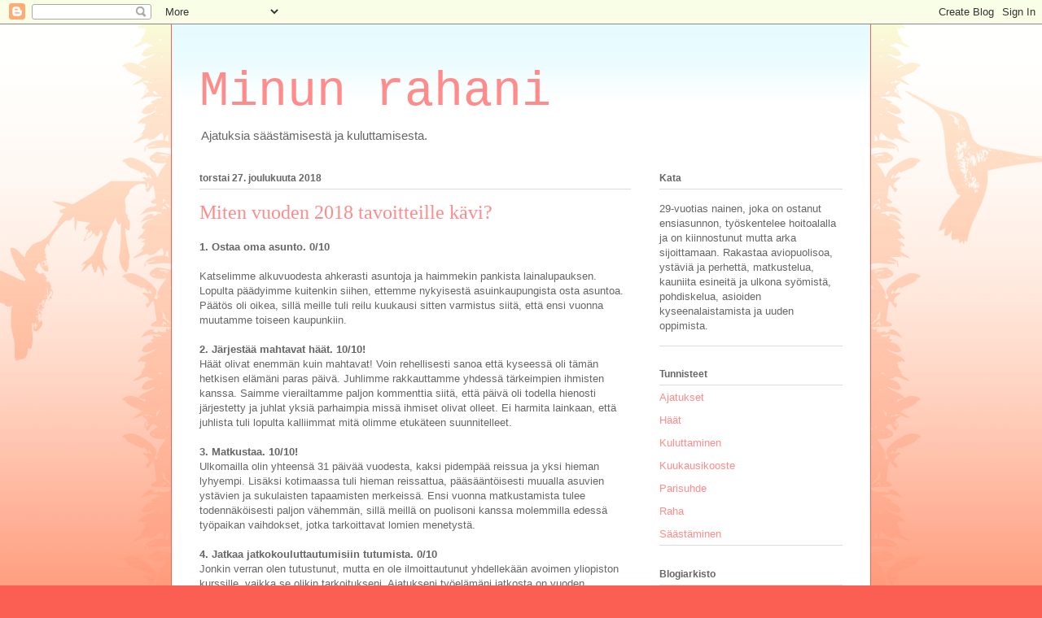

--- FILE ---
content_type: text/html; charset=UTF-8
request_url: https://minunrahani.blogspot.com/2018/
body_size: 23341
content:
<!DOCTYPE html>
<html class='v2' dir='ltr' lang='fi'>
<head>
<link href='https://www.blogger.com/static/v1/widgets/335934321-css_bundle_v2.css' rel='stylesheet' type='text/css'/>
<meta content='width=1100' name='viewport'/>
<meta content='text/html; charset=UTF-8' http-equiv='Content-Type'/>
<meta content='blogger' name='generator'/>
<link href='https://minunrahani.blogspot.com/favicon.ico' rel='icon' type='image/x-icon'/>
<link href='http://minunrahani.blogspot.com/2018/' rel='canonical'/>
<link rel="alternate" type="application/atom+xml" title="Minun rahani - Atom" href="https://minunrahani.blogspot.com/feeds/posts/default" />
<link rel="alternate" type="application/rss+xml" title="Minun rahani - RSS" href="https://minunrahani.blogspot.com/feeds/posts/default?alt=rss" />
<link rel="service.post" type="application/atom+xml" title="Minun rahani - Atom" href="https://www.blogger.com/feeds/8498585341582894794/posts/default" />
<!--Can't find substitution for tag [blog.ieCssRetrofitLinks]-->
<meta content='Nuoren työelämään siirtyvän naisen ajatuksia rahasta, säästämisestä ja kuluttamisesta. Sijoittamisen opiskelua ja fiksua rahankäyttöä.' name='description'/>
<meta content='http://minunrahani.blogspot.com/2018/' property='og:url'/>
<meta content='Minun rahani' property='og:title'/>
<meta content='Nuoren työelämään siirtyvän naisen ajatuksia rahasta, säästämisestä ja kuluttamisesta. Sijoittamisen opiskelua ja fiksua rahankäyttöä.' property='og:description'/>
<title>Minun rahani: 2018</title>
<style id='page-skin-1' type='text/css'><!--
/*
-----------------------------------------------
Blogger Template Style
Name:     Ethereal
Designer: Jason Morrow
URL:      jasonmorrow.etsy.com
----------------------------------------------- */
/* Content
----------------------------------------------- */
body {
font: normal normal 13px Arial, Tahoma, Helvetica, FreeSans, sans-serif;
color: #666666;
background: #fb5e53 url(https://resources.blogblog.com/blogblog/data/1kt/ethereal/birds-2toned-bg.png) repeat-x scroll top center;
}
html body .content-outer {
min-width: 0;
max-width: 100%;
width: 100%;
}
a:link {
text-decoration: none;
color: #ff8b8b;
}
a:visited {
text-decoration: none;
color: #666666;
}
a:hover {
text-decoration: underline;
color: #666666;
}
.main-inner {
padding-top: 15px;
}
.body-fauxcolumn-outer {
background: transparent none repeat-x scroll top center;
}
.content-fauxcolumns .fauxcolumn-inner {
background: #ffffff url(https://resources.blogblog.com/blogblog/data/1kt/ethereal/bird-2toned-blue-fade.png) repeat-x scroll top left;
border-left: 1px solid #fb5e53;
border-right: 1px solid #fb5e53;
}
/* Flexible Background
----------------------------------------------- */
.content-fauxcolumn-outer .fauxborder-left {
width: 100%;
padding-left: 300px;
margin-left: -300px;
background-color: transparent;
background-image: url(//themes.googleusercontent.com/image?id=0BwVBOzw_-hbMNjViMzQ0ZDEtMWU1NS00ZTBkLWFjY2EtZjM5YmU4OTA2MjBm);
background-repeat: no-repeat;
background-position: left top;
}
.content-fauxcolumn-outer .fauxborder-right {
margin-right: -299px;
width: 299px;
background-color: transparent;
background-image: url(//themes.googleusercontent.com/image?id=0BwVBOzw_-hbMNjViMzQ0ZDEtMWU1NS00ZTBkLWFjY2EtZjM5YmU4OTA2MjBm);
background-repeat: no-repeat;
background-position: right top;
}
/* Columns
----------------------------------------------- */
.content-inner {
padding: 0;
}
/* Header
----------------------------------------------- */
.header-inner {
padding: 27px 0 3px;
}
.header-inner .section {
margin: 0 35px;
}
.Header h1 {
font: normal normal 60px 'Courier New', Courier, FreeMono, monospace;
color: #ff8b8b;
}
.Header h1 a {
color: #ff8b8b;
}
.Header .description {
font-size: 115%;
color: #666666;
}
.header-inner .Header .titlewrapper,
.header-inner .Header .descriptionwrapper {
padding-left: 0;
padding-right: 0;
margin-bottom: 0;
}
/* Tabs
----------------------------------------------- */
.tabs-outer {
position: relative;
background: transparent;
}
.tabs-cap-top, .tabs-cap-bottom {
position: absolute;
width: 100%;
}
.tabs-cap-bottom {
bottom: 0;
}
.tabs-inner {
padding: 0;
}
.tabs-inner .section {
margin: 0 35px;
}
*+html body .tabs-inner .widget li {
padding: 1px;
}
.PageList {
border-bottom: 1px solid #fb5e53;
}
.tabs-inner .widget li.selected a,
.tabs-inner .widget li a:hover {
position: relative;
-moz-border-radius-topleft: 5px;
-moz-border-radius-topright: 5px;
-webkit-border-top-left-radius: 5px;
-webkit-border-top-right-radius: 5px;
-goog-ms-border-top-left-radius: 5px;
-goog-ms-border-top-right-radius: 5px;
border-top-left-radius: 5px;
border-top-right-radius: 5px;
background: #ffa183 none ;
color: #ffffff;
}
.tabs-inner .widget li a {
display: inline-block;
margin: 0;
margin-right: 1px;
padding: .65em 1.5em;
font: normal normal 12px Arial, Tahoma, Helvetica, FreeSans, sans-serif;
color: #666666;
background-color: #ffdfc7;
-moz-border-radius-topleft: 5px;
-moz-border-radius-topright: 5px;
-webkit-border-top-left-radius: 5px;
-webkit-border-top-right-radius: 5px;
-goog-ms-border-top-left-radius: 5px;
-goog-ms-border-top-right-radius: 5px;
border-top-left-radius: 5px;
border-top-right-radius: 5px;
}
/* Headings
----------------------------------------------- */
h2 {
font: normal bold 12px Arial, Tahoma, Helvetica, FreeSans, sans-serif;
color: #666666;
}
/* Widgets
----------------------------------------------- */
.main-inner .column-left-inner {
padding: 0 0 0 20px;
}
.main-inner .column-left-inner .section {
margin-right: 0;
}
.main-inner .column-right-inner {
padding: 0 20px 0 0;
}
.main-inner .column-right-inner .section {
margin-left: 0;
}
.main-inner .section {
padding: 0;
}
.main-inner .widget {
padding: 0 0 15px;
margin: 20px 0;
border-bottom: 1px solid #dbdbdb;
}
.main-inner .widget h2 {
margin: 0;
padding: .6em 0 .5em;
}
.footer-inner .widget h2 {
padding: 0 0 .4em;
}
.main-inner .widget h2 + div, .footer-inner .widget h2 + div {
padding-top: 15px;
}
.main-inner .widget .widget-content {
margin: 0;
padding: 15px 0 0;
}
.main-inner .widget ul, .main-inner .widget #ArchiveList ul.flat {
margin: -15px -15px -15px;
padding: 0;
list-style: none;
}
.main-inner .sidebar .widget h2 {
border-bottom: 1px solid #dbdbdb;
}
.main-inner .widget #ArchiveList {
margin: -15px 0 0;
}
.main-inner .widget ul li, .main-inner .widget #ArchiveList ul.flat li {
padding: .5em 15px;
text-indent: 0;
}
.main-inner .widget #ArchiveList ul li {
padding-top: .25em;
padding-bottom: .25em;
}
.main-inner .widget ul li:first-child, .main-inner .widget #ArchiveList ul.flat li:first-child {
border-top: none;
}
.main-inner .widget ul li:last-child, .main-inner .widget #ArchiveList ul.flat li:last-child {
border-bottom: none;
}
.main-inner .widget .post-body ul {
padding: 0 2.5em;
margin: .5em 0;
list-style: disc;
}
.main-inner .widget .post-body ul li {
padding: 0.25em 0;
margin-bottom: .25em;
color: #666666;
border: none;
}
.footer-inner .widget ul {
padding: 0;
list-style: none;
}
.widget .zippy {
color: #cccccc;
}
/* Posts
----------------------------------------------- */
.main.section {
margin: 0 20px;
}
body .main-inner .Blog {
padding: 0;
background-color: transparent;
border: none;
}
.main-inner .widget h2.date-header {
border-bottom: 1px solid #dbdbdb;
}
.date-outer {
position: relative;
margin: 15px 0 20px;
}
.date-outer:first-child {
margin-top: 0;
}
.date-posts {
clear: both;
}
.post-outer, .inline-ad {
border-bottom: 1px solid #dbdbdb;
padding: 30px 0;
}
.post-outer {
padding-bottom: 10px;
}
.post-outer:first-child {
padding-top: 0;
border-top: none;
}
.post-outer:last-child, .inline-ad:last-child {
border-bottom: none;
}
.post-body img {
padding: 8px;
}
h3.post-title, h4 {
font: normal normal 24px Times, Times New Roman, serif;
color: #ff8b8b;
}
h3.post-title a {
font: normal normal 24px Times, Times New Roman, serif;
color: #ff8b8b;
text-decoration: none;
}
h3.post-title a:hover {
color: #666666;
text-decoration: underline;
}
.post-header {
margin: 0 0 1.5em;
}
.post-body {
line-height: 1.4;
}
.post-footer {
margin: 1.5em 0 0;
}
#blog-pager {
padding: 15px;
}
.blog-feeds, .post-feeds {
margin: 1em 0;
text-align: center;
}
.post-outer .comments {
margin-top: 2em;
}
/* Comments
----------------------------------------------- */
.comments .comments-content .icon.blog-author {
background-repeat: no-repeat;
background-image: url([data-uri]);
}
.comments .comments-content .loadmore a {
background: #ffffff url(https://resources.blogblog.com/blogblog/data/1kt/ethereal/bird-2toned-blue-fade.png) repeat-x scroll top left;
}
.comments .comments-content .loadmore a {
border-top: 1px solid #dbdbdb;
border-bottom: 1px solid #dbdbdb;
}
.comments .comment-thread.inline-thread {
background: #ffffff url(https://resources.blogblog.com/blogblog/data/1kt/ethereal/bird-2toned-blue-fade.png) repeat-x scroll top left;
}
.comments .continue {
border-top: 2px solid #dbdbdb;
}
/* Footer
----------------------------------------------- */
.footer-inner {
padding: 30px 0;
overflow: hidden;
}
/* Mobile
----------------------------------------------- */
body.mobile  {
background-size: auto
}
.mobile .body-fauxcolumn-outer {
background: ;
}
.mobile .content-fauxcolumns .fauxcolumn-inner {
opacity: 0.75;
}
.mobile .content-fauxcolumn-outer .fauxborder-right {
margin-right: 0;
}
.mobile-link-button {
background-color: #ffa183;
}
.mobile-link-button a:link, .mobile-link-button a:visited {
color: #ffffff;
}
.mobile-index-contents {
color: #444444;
}
.mobile .body-fauxcolumn-outer {
background-size: 100% auto;
}
.mobile .mobile-date-outer {
border-bottom: transparent;
}
.mobile .PageList {
border-bottom: none;
}
.mobile .tabs-inner .section {
margin: 0;
}
.mobile .tabs-inner .PageList .widget-content {
background: #ffa183 none;
color: #ffffff;
}
.mobile .tabs-inner .PageList .widget-content .pagelist-arrow {
border-left: 1px solid #ffffff;
}
.mobile .footer-inner {
overflow: visible;
}
body.mobile .AdSense {
margin: 0 -10px;
}

--></style>
<style id='template-skin-1' type='text/css'><!--
body {
min-width: 860px;
}
.content-outer, .content-fauxcolumn-outer, .region-inner {
min-width: 860px;
max-width: 860px;
_width: 860px;
}
.main-inner .columns {
padding-left: 0px;
padding-right: 260px;
}
.main-inner .fauxcolumn-center-outer {
left: 0px;
right: 260px;
/* IE6 does not respect left and right together */
_width: expression(this.parentNode.offsetWidth -
parseInt("0px") -
parseInt("260px") + 'px');
}
.main-inner .fauxcolumn-left-outer {
width: 0px;
}
.main-inner .fauxcolumn-right-outer {
width: 260px;
}
.main-inner .column-left-outer {
width: 0px;
right: 100%;
margin-left: -0px;
}
.main-inner .column-right-outer {
width: 260px;
margin-right: -260px;
}
#layout {
min-width: 0;
}
#layout .content-outer {
min-width: 0;
width: 800px;
}
#layout .region-inner {
min-width: 0;
width: auto;
}
body#layout div.add_widget {
padding: 8px;
}
body#layout div.add_widget a {
margin-left: 32px;
}
--></style>
<link href='https://www.blogger.com/dyn-css/authorization.css?targetBlogID=8498585341582894794&amp;zx=f2698585-923d-445e-a83d-078f69735da3' media='none' onload='if(media!=&#39;all&#39;)media=&#39;all&#39;' rel='stylesheet'/><noscript><link href='https://www.blogger.com/dyn-css/authorization.css?targetBlogID=8498585341582894794&amp;zx=f2698585-923d-445e-a83d-078f69735da3' rel='stylesheet'/></noscript>
<meta name='google-adsense-platform-account' content='ca-host-pub-1556223355139109'/>
<meta name='google-adsense-platform-domain' content='blogspot.com'/>

</head>
<body class='loading variant-hummingBirds2'>
<div class='navbar section' id='navbar' name='Navigointipalkki'><div class='widget Navbar' data-version='1' id='Navbar1'><script type="text/javascript">
    function setAttributeOnload(object, attribute, val) {
      if(window.addEventListener) {
        window.addEventListener('load',
          function(){ object[attribute] = val; }, false);
      } else {
        window.attachEvent('onload', function(){ object[attribute] = val; });
      }
    }
  </script>
<div id="navbar-iframe-container"></div>
<script type="text/javascript" src="https://apis.google.com/js/platform.js"></script>
<script type="text/javascript">
      gapi.load("gapi.iframes:gapi.iframes.style.bubble", function() {
        if (gapi.iframes && gapi.iframes.getContext) {
          gapi.iframes.getContext().openChild({
              url: 'https://www.blogger.com/navbar/8498585341582894794?origin\x3dhttps://minunrahani.blogspot.com',
              where: document.getElementById("navbar-iframe-container"),
              id: "navbar-iframe"
          });
        }
      });
    </script><script type="text/javascript">
(function() {
var script = document.createElement('script');
script.type = 'text/javascript';
script.src = '//pagead2.googlesyndication.com/pagead/js/google_top_exp.js';
var head = document.getElementsByTagName('head')[0];
if (head) {
head.appendChild(script);
}})();
</script>
</div></div>
<div class='body-fauxcolumns'>
<div class='fauxcolumn-outer body-fauxcolumn-outer'>
<div class='cap-top'>
<div class='cap-left'></div>
<div class='cap-right'></div>
</div>
<div class='fauxborder-left'>
<div class='fauxborder-right'></div>
<div class='fauxcolumn-inner'>
</div>
</div>
<div class='cap-bottom'>
<div class='cap-left'></div>
<div class='cap-right'></div>
</div>
</div>
</div>
<div class='content'>
<div class='content-fauxcolumns'>
<div class='fauxcolumn-outer content-fauxcolumn-outer'>
<div class='cap-top'>
<div class='cap-left'></div>
<div class='cap-right'></div>
</div>
<div class='fauxborder-left'>
<div class='fauxborder-right'></div>
<div class='fauxcolumn-inner'>
</div>
</div>
<div class='cap-bottom'>
<div class='cap-left'></div>
<div class='cap-right'></div>
</div>
</div>
</div>
<div class='content-outer'>
<div class='content-cap-top cap-top'>
<div class='cap-left'></div>
<div class='cap-right'></div>
</div>
<div class='fauxborder-left content-fauxborder-left'>
<div class='fauxborder-right content-fauxborder-right'></div>
<div class='content-inner'>
<header>
<div class='header-outer'>
<div class='header-cap-top cap-top'>
<div class='cap-left'></div>
<div class='cap-right'></div>
</div>
<div class='fauxborder-left header-fauxborder-left'>
<div class='fauxborder-right header-fauxborder-right'></div>
<div class='region-inner header-inner'>
<div class='header section' id='header' name='Otsikko'><div class='widget Header' data-version='1' id='Header1'>
<div id='header-inner'>
<div class='titlewrapper'>
<h1 class='title'>
<a href='https://minunrahani.blogspot.com/'>
Minun rahani
</a>
</h1>
</div>
<div class='descriptionwrapper'>
<p class='description'><span>Ajatuksia säästämisestä ja kuluttamisesta.</span></p>
</div>
</div>
</div></div>
</div>
</div>
<div class='header-cap-bottom cap-bottom'>
<div class='cap-left'></div>
<div class='cap-right'></div>
</div>
</div>
</header>
<div class='tabs-outer'>
<div class='tabs-cap-top cap-top'>
<div class='cap-left'></div>
<div class='cap-right'></div>
</div>
<div class='fauxborder-left tabs-fauxborder-left'>
<div class='fauxborder-right tabs-fauxborder-right'></div>
<div class='region-inner tabs-inner'>
<div class='tabs no-items section' id='crosscol' name='Kaikki sarakkeet'></div>
<div class='tabs no-items section' id='crosscol-overflow' name='Cross-Column 2'></div>
</div>
</div>
<div class='tabs-cap-bottom cap-bottom'>
<div class='cap-left'></div>
<div class='cap-right'></div>
</div>
</div>
<div class='main-outer'>
<div class='main-cap-top cap-top'>
<div class='cap-left'></div>
<div class='cap-right'></div>
</div>
<div class='fauxborder-left main-fauxborder-left'>
<div class='fauxborder-right main-fauxborder-right'></div>
<div class='region-inner main-inner'>
<div class='columns fauxcolumns'>
<div class='fauxcolumn-outer fauxcolumn-center-outer'>
<div class='cap-top'>
<div class='cap-left'></div>
<div class='cap-right'></div>
</div>
<div class='fauxborder-left'>
<div class='fauxborder-right'></div>
<div class='fauxcolumn-inner'>
</div>
</div>
<div class='cap-bottom'>
<div class='cap-left'></div>
<div class='cap-right'></div>
</div>
</div>
<div class='fauxcolumn-outer fauxcolumn-left-outer'>
<div class='cap-top'>
<div class='cap-left'></div>
<div class='cap-right'></div>
</div>
<div class='fauxborder-left'>
<div class='fauxborder-right'></div>
<div class='fauxcolumn-inner'>
</div>
</div>
<div class='cap-bottom'>
<div class='cap-left'></div>
<div class='cap-right'></div>
</div>
</div>
<div class='fauxcolumn-outer fauxcolumn-right-outer'>
<div class='cap-top'>
<div class='cap-left'></div>
<div class='cap-right'></div>
</div>
<div class='fauxborder-left'>
<div class='fauxborder-right'></div>
<div class='fauxcolumn-inner'>
</div>
</div>
<div class='cap-bottom'>
<div class='cap-left'></div>
<div class='cap-right'></div>
</div>
</div>
<!-- corrects IE6 width calculation -->
<div class='columns-inner'>
<div class='column-center-outer'>
<div class='column-center-inner'>
<div class='main section' id='main' name='Ensisijainen'><div class='widget Blog' data-version='1' id='Blog1'>
<div class='blog-posts hfeed'>

          <div class="date-outer">
        
<h2 class='date-header'><span>torstai 27. joulukuuta 2018</span></h2>

          <div class="date-posts">
        
<div class='post-outer'>
<div class='post hentry uncustomized-post-template' itemprop='blogPost' itemscope='itemscope' itemtype='http://schema.org/BlogPosting'>
<meta content='8498585341582894794' itemprop='blogId'/>
<meta content='5924608852571997369' itemprop='postId'/>
<a name='5924608852571997369'></a>
<h3 class='post-title entry-title' itemprop='name'>
<a href='https://minunrahani.blogspot.com/2018/12/miten-vuoden-2018-tavoitteille-kavi.html'>Miten vuoden 2018 tavoitteille kävi?</a>
</h3>
<div class='post-header'>
<div class='post-header-line-1'></div>
</div>
<div class='post-body entry-content' id='post-body-5924608852571997369' itemprop='articleBody'>
<b>1. Ostaa oma asunto. 0/10</b><br />
<br />
Katselimme alkuvuodesta ahkerasti asuntoja ja haimmekin pankista lainalupauksen. Lopulta päädyimme kuitenkin siihen, ettemme nykyisestä asuinkaupungista osta asuntoa. Päätös oli oikea, sillä meille tuli reilu kuukausi sitten varmistus siitä, että ensi vuonna muutamme toiseen kaupunkiin.<br />
<br />
<b>2. Järjestää mahtavat häät. 10/10!</b><br />
Häät olivat enemmän kuin mahtavat! Voin rehellisesti sanoa että kyseessä oli tämän hetkisen elämäni paras päivä. Juhlimme rakkauttamme yhdessä tärkeimpien ihmisten kanssa. Saimme vierailtamme paljon kommenttia siitä, että päivä oli todella hienosti järjestetty ja juhlat yksiä parhaimpia missä ihmiset olivat olleet. Ei harmita lainkaan, että juhlista tuli lopulta kalliimmat mitä olimme etukäteen suunnitelleet.<br />
<br />
<b>3. Matkustaa. 10/10!</b><br />
Ulkomailla olin yhteensä 31 päivää vuodesta, kaksi pidempää reissua ja yksi hieman lyhyempi. Lisäksi kotimaassa tuli hieman reissattua, pääsääntöisesti muualla asuvien ystävien ja sukulaisten tapaamisten merkeissä. Ensi vuonna matkustamista tulee todennäköisesti paljon vähemmän, sillä meillä on puolisoni kanssa molemmilla edessä työpaikan vaihdokset, jotka tarkoittavat lomien menetystä.<br />
<br />
<b>4. Jatkaa jatkokouluttautumisiin tutumista. 0/10</b><br />
Jonkin verran olen tutustunut, mutta en ole ilmoittautunut yhdellekään avoimen yliopiston kurssille, vaikka se olikin tarkoitukseni. Ajatukseni työelämäni jatkosta on vuoden takaiseen verrattuna vielä ehkä sekavampi, vaikka olisin kuvitellut saavani vuoden aikana varmistusta mitä haluan tehdä tulevaisuudessa.<br />
<br />
<b>5. Sijoittaa rahaa osakkeisiin/rahastoihin. 0/10</b><br />
Oikeastaan hävettää myöntää, etten ole vieläkään sijoittanut yhtään rahaa osakkeisiin tai rahastoihin. Hieman olen asiasta lueskellut, mutta ensimmäisen askeleen ottaminen tuntuu jotenkin aivan liian suurelta. Tähän tulee toivottavasti ensi vuonna muutos.<br />
<br />
<b>6. Myydä tavaraa kirppareilla vähintään 500 eurolla. 10/10!</b><br />
Tämä toteutui enemmän kuin hyvin. Myin tavaroitamme yhteensä 736,55 eurolla! Paljon tuli myytyä häätavaroita, mutta sen lisäksi tyhjensin onnistuneesti myös muun muassa astiakaappejamme. Näitä tuloja ei suoraan ole näkynyt blogini tulo-osuudessa, sillä olemme käyttäneet niitä puolisoni kanssa reissuillamme. Ensi vuonna häämöttävää muuttoa varten tavaraa voisi myydä kyllä vielä lisääkin.<br />
<br />
<b>7. Pitää ruokakustannukset järkevällä tasolla. 8/10</b><br />
Uskon että ruokakustannukset olivat suunnilleen samalla tasolla kuin viimekin vuonna. Herkkuja tuli ostettua jälleen aivan liikaa, mutta vastavuoroisesti vihanneksia/hedelmiä/marjoja tuli ostettua senkin edestä. En usko että ruokakustannuksia saisimme kovin paljoa alemmas ilman että joutuisimme karsimaan jostain meille tärkeästä.<br />
<br />
<b>8. Panostaa omaan hyvinvointiin. 4/10</b><br />
Olen todella pettynyt etten voi kirjoittaa tämän tavoitteen onnistuneen todella hyvin. Olen ollut onnellinen ja koe voivani hyvin. Silti on monta asiaa, joihin en ole lainkaan tyytyväinen. Näitä ovat muun muassa 3-vuorotyöstä johtuva ajoittain valtava väsymys, ylipaino ja sen varmasti aiheuttava liian vähäinen liikunta sekä liiallinen herkuttelu (ja tämä ei myöskään helpota lainkaan väsymystäni). Tämän oravanpyörän haluan onnistua pysäyttämään! En myöskään käynyt niin usein hierojalla kuin vuoden alussa ajattelin.<br />
<br />
<b>9. Koko vuoden säästöprosentti 35% / varallisuuden kasvu 10 000&#8364;.&nbsp;</b><br />
Säästöprosentiksi en aivan noin hyvää tulosta saanut, mutta varallisuuden kasvu on oikeassa suunnassa. Tarkat lukemat onnistumisesta saatte ensi vuoden alussa (tiedossa vielä muutama päivä, jolloin rahaa ehdin kuluttaa). 10 000 euroa on ainakin hyvin lähellä toteutumista.<br />
<br />
Vuosi oli todella onnistunut ja päättyy kotimaan matkailuun ihanassa seurassa. Olin joulun töissä, joten tämä lyhyt loma tekee erittäin hyvää. Vaikka vuotta siivitti hyvä varallisuuden kasvu, ei mikään raha merkitse enempää kuin tärkeät, rakkaat ihmiset ympärillä. Minulla on ihanat vanhemmat, siskot, ystävät, kummilapset, sukulaiset ja ehkä kaikkein tärkeimpänä tuo aviomieheni. Ensi vuotta odotan todella innoissani.<br />
<br />
Ihanaa uutta vuotta kaikille! 💗💗
<div style='clear: both;'></div>
</div>
<div class='post-footer'>
<div class='post-footer-line post-footer-line-1'>
<span class='post-author vcard'>
Lähettänyt
<span class='fn' itemprop='author' itemscope='itemscope' itemtype='http://schema.org/Person'>
<meta content='https://www.blogger.com/profile/13416027188138178830' itemprop='url'/>
<a class='g-profile' href='https://www.blogger.com/profile/13416027188138178830' rel='author' title='author profile'>
<span itemprop='name'>Kata / Minun rahani</span>
</a>
</span>
</span>
<span class='post-timestamp'>
klo
<meta content='http://minunrahani.blogspot.com/2018/12/miten-vuoden-2018-tavoitteille-kavi.html' itemprop='url'/>
<a class='timestamp-link' href='https://minunrahani.blogspot.com/2018/12/miten-vuoden-2018-tavoitteille-kavi.html' rel='bookmark' title='permanent link'><abbr class='published' itemprop='datePublished' title='2018-12-27T15:50:00+02:00'>15.50</abbr></a>
</span>
<span class='post-comment-link'>
<a class='comment-link' href='https://minunrahani.blogspot.com/2018/12/miten-vuoden-2018-tavoitteille-kavi.html#comment-form' onclick=''>
2 kommenttia:
  </a>
</span>
<span class='post-icons'>
<span class='item-control blog-admin pid-2040334271'>
<a href='https://www.blogger.com/post-edit.g?blogID=8498585341582894794&postID=5924608852571997369&from=pencil' title='Muokkaa tekstiä'>
<img alt='' class='icon-action' height='18' src='https://resources.blogblog.com/img/icon18_edit_allbkg.gif' width='18'/>
</a>
</span>
</span>
<div class='post-share-buttons goog-inline-block'>
<a class='goog-inline-block share-button sb-email' href='https://www.blogger.com/share-post.g?blogID=8498585341582894794&postID=5924608852571997369&target=email' target='_blank' title='Kohteen lähettäminen sähköpostitse'><span class='share-button-link-text'>Kohteen lähettäminen sähköpostitse</span></a><a class='goog-inline-block share-button sb-blog' href='https://www.blogger.com/share-post.g?blogID=8498585341582894794&postID=5924608852571997369&target=blog' onclick='window.open(this.href, "_blank", "height=270,width=475"); return false;' target='_blank' title='Bloggaa tästä!'><span class='share-button-link-text'>Bloggaa tästä!</span></a><a class='goog-inline-block share-button sb-twitter' href='https://www.blogger.com/share-post.g?blogID=8498585341582894794&postID=5924608852571997369&target=twitter' target='_blank' title='Jaa X:ssä'><span class='share-button-link-text'>Jaa X:ssä</span></a><a class='goog-inline-block share-button sb-facebook' href='https://www.blogger.com/share-post.g?blogID=8498585341582894794&postID=5924608852571997369&target=facebook' onclick='window.open(this.href, "_blank", "height=430,width=640"); return false;' target='_blank' title='Jaa Facebookiin'><span class='share-button-link-text'>Jaa Facebookiin</span></a><a class='goog-inline-block share-button sb-pinterest' href='https://www.blogger.com/share-post.g?blogID=8498585341582894794&postID=5924608852571997369&target=pinterest' target='_blank' title='Jaa Pinterestiin'><span class='share-button-link-text'>Jaa Pinterestiin</span></a>
</div>
</div>
<div class='post-footer-line post-footer-line-2'>
<span class='post-labels'>
</span>
</div>
<div class='post-footer-line post-footer-line-3'>
<span class='post-location'>
</span>
</div>
</div>
</div>
</div>

          </div></div>
        

          <div class="date-outer">
        
<h2 class='date-header'><span>lauantai 8. joulukuuta 2018</span></h2>

          <div class="date-posts">
        
<div class='post-outer'>
<div class='post hentry uncustomized-post-template' itemprop='blogPost' itemscope='itemscope' itemtype='http://schema.org/BlogPosting'>
<meta content='8498585341582894794' itemprop='blogId'/>
<meta content='8583600646814766114' itemprop='postId'/>
<a name='8583600646814766114'></a>
<h3 class='post-title entry-title' itemprop='name'>
<a href='https://minunrahani.blogspot.com/2018/12/marraskuu-2018.html'>Marraskuu 2018</a>
</h3>
<div class='post-header'>
<div class='post-header-line-1'></div>
</div>
<div class='post-body entry-content' id='post-body-8583600646814766114' itemprop='articleBody'>
<b>Tulot</b><div>
Palkka ja lisät 1935,59&#8364;</div>
<div>
<br /></div>
<div>
<b>Menot</b></div>
<div>
Taloustili 644&#8364;</div>
<div>
Ammattiliitto 35,78&#8364;</div>
<div>
Ruoka ja juoma 254,09&#8364;</div>
<div>
Matkustus 21&#8364;</div>
<div>
Auto 300&#8364;</div>
<div>
Puhelin 29,9&#8364;</div>
<div>
Treeni 79,9&#8364;</div>
<div>
Matkan kuluja 179,65</div>
<div>
Toisen matkan kustannuksia 165,7&#8364;</div>
<div>
Lahjoja 85,5&#8364;</div>
<div>
Vaatteita 60,58&#8364;</div>
<div>
Muut 30&#8364;</div>
<div>
<br /></div>
<div>
<i>Yhteensä 1886,1&#8364;</i></div>
<div>
<i><br /></i></div>
<div>
Säästöprosentti vaatimattomat <b>2,56%</b>. Marraskuussa tuli syötyä hyvin, reissattua, varattua toinen reissu ja maksettua puolisolle hänen auton käytöstään kuluja. Joulukuu onneksi näyttää huomattavasti paremmalta, vaikka joululahjoja en olekaan ostanut vielä juuri lainkaan.&nbsp;</div>
<div style='clear: both;'></div>
</div>
<div class='post-footer'>
<div class='post-footer-line post-footer-line-1'>
<span class='post-author vcard'>
Lähettänyt
<span class='fn' itemprop='author' itemscope='itemscope' itemtype='http://schema.org/Person'>
<meta content='https://www.blogger.com/profile/13416027188138178830' itemprop='url'/>
<a class='g-profile' href='https://www.blogger.com/profile/13416027188138178830' rel='author' title='author profile'>
<span itemprop='name'>Kata / Minun rahani</span>
</a>
</span>
</span>
<span class='post-timestamp'>
klo
<meta content='http://minunrahani.blogspot.com/2018/12/marraskuu-2018.html' itemprop='url'/>
<a class='timestamp-link' href='https://minunrahani.blogspot.com/2018/12/marraskuu-2018.html' rel='bookmark' title='permanent link'><abbr class='published' itemprop='datePublished' title='2018-12-08T15:33:00+02:00'>15.33</abbr></a>
</span>
<span class='post-comment-link'>
<a class='comment-link' href='https://minunrahani.blogspot.com/2018/12/marraskuu-2018.html#comment-form' onclick=''>
Ei kommentteja:
  </a>
</span>
<span class='post-icons'>
<span class='item-control blog-admin pid-2040334271'>
<a href='https://www.blogger.com/post-edit.g?blogID=8498585341582894794&postID=8583600646814766114&from=pencil' title='Muokkaa tekstiä'>
<img alt='' class='icon-action' height='18' src='https://resources.blogblog.com/img/icon18_edit_allbkg.gif' width='18'/>
</a>
</span>
</span>
<div class='post-share-buttons goog-inline-block'>
<a class='goog-inline-block share-button sb-email' href='https://www.blogger.com/share-post.g?blogID=8498585341582894794&postID=8583600646814766114&target=email' target='_blank' title='Kohteen lähettäminen sähköpostitse'><span class='share-button-link-text'>Kohteen lähettäminen sähköpostitse</span></a><a class='goog-inline-block share-button sb-blog' href='https://www.blogger.com/share-post.g?blogID=8498585341582894794&postID=8583600646814766114&target=blog' onclick='window.open(this.href, "_blank", "height=270,width=475"); return false;' target='_blank' title='Bloggaa tästä!'><span class='share-button-link-text'>Bloggaa tästä!</span></a><a class='goog-inline-block share-button sb-twitter' href='https://www.blogger.com/share-post.g?blogID=8498585341582894794&postID=8583600646814766114&target=twitter' target='_blank' title='Jaa X:ssä'><span class='share-button-link-text'>Jaa X:ssä</span></a><a class='goog-inline-block share-button sb-facebook' href='https://www.blogger.com/share-post.g?blogID=8498585341582894794&postID=8583600646814766114&target=facebook' onclick='window.open(this.href, "_blank", "height=430,width=640"); return false;' target='_blank' title='Jaa Facebookiin'><span class='share-button-link-text'>Jaa Facebookiin</span></a><a class='goog-inline-block share-button sb-pinterest' href='https://www.blogger.com/share-post.g?blogID=8498585341582894794&postID=8583600646814766114&target=pinterest' target='_blank' title='Jaa Pinterestiin'><span class='share-button-link-text'>Jaa Pinterestiin</span></a>
</div>
</div>
<div class='post-footer-line post-footer-line-2'>
<span class='post-labels'>
</span>
</div>
<div class='post-footer-line post-footer-line-3'>
<span class='post-location'>
</span>
</div>
</div>
</div>
</div>

          </div></div>
        

          <div class="date-outer">
        
<h2 class='date-header'><span>torstai 1. marraskuuta 2018</span></h2>

          <div class="date-posts">
        
<div class='post-outer'>
<div class='post hentry uncustomized-post-template' itemprop='blogPost' itemscope='itemscope' itemtype='http://schema.org/BlogPosting'>
<meta content='8498585341582894794' itemprop='blogId'/>
<meta content='4333798583693339504' itemprop='postId'/>
<a name='4333798583693339504'></a>
<h3 class='post-title entry-title' itemprop='name'>
<a href='https://minunrahani.blogspot.com/2018/11/marraskuu-2018.html'>Lokakuu 2018</a>
</h3>
<div class='post-header'>
<div class='post-header-line-1'></div>
</div>
<div class='post-body entry-content' id='post-body-4333798583693339504' itemprop='articleBody'>
<b>Tulot</b><br />
Palkka ja lisät 2251,95&#8364;<br />
<br />
<b>Menot</b><br />
Taloustili 644&#8364;<br />
Ammattiliitto 33,2&#8364;<br />
Ruoka ja juoma 99,85&#8364;<br />
Matkustus 95,42&#8364;<br />
Treeni 55&#8364;<br />
Puhelin 29,9&#8364;<br />
Kengät ja asusteita 198,54&#8364;<br />
Veikkaus 20&#8364;<br />
Designtavara 109,9&#8364;<br />
Pyörän valo 9,99&#8364;<br />
Hotelliyö 45&#8364;<br />
Sisustustavara 6&#8364;<br />
<br />
<i>Yht 1346,8&#8364;</i><br />
<i><br /></i>
Säästöprosentti 40,2%. Toteutin yhden materialistisen haaveen, lisäksi uudistin talvivaatevarastoani. Ihanaa nyt kun häihin ei mene enää rahaa.
<div style='clear: both;'></div>
</div>
<div class='post-footer'>
<div class='post-footer-line post-footer-line-1'>
<span class='post-author vcard'>
Lähettänyt
<span class='fn' itemprop='author' itemscope='itemscope' itemtype='http://schema.org/Person'>
<meta content='https://www.blogger.com/profile/13416027188138178830' itemprop='url'/>
<a class='g-profile' href='https://www.blogger.com/profile/13416027188138178830' rel='author' title='author profile'>
<span itemprop='name'>Kata / Minun rahani</span>
</a>
</span>
</span>
<span class='post-timestamp'>
klo
<meta content='http://minunrahani.blogspot.com/2018/11/marraskuu-2018.html' itemprop='url'/>
<a class='timestamp-link' href='https://minunrahani.blogspot.com/2018/11/marraskuu-2018.html' rel='bookmark' title='permanent link'><abbr class='published' itemprop='datePublished' title='2018-11-01T09:53:00+02:00'>9.53</abbr></a>
</span>
<span class='post-comment-link'>
<a class='comment-link' href='https://minunrahani.blogspot.com/2018/11/marraskuu-2018.html#comment-form' onclick=''>
Ei kommentteja:
  </a>
</span>
<span class='post-icons'>
<span class='item-control blog-admin pid-2040334271'>
<a href='https://www.blogger.com/post-edit.g?blogID=8498585341582894794&postID=4333798583693339504&from=pencil' title='Muokkaa tekstiä'>
<img alt='' class='icon-action' height='18' src='https://resources.blogblog.com/img/icon18_edit_allbkg.gif' width='18'/>
</a>
</span>
</span>
<div class='post-share-buttons goog-inline-block'>
<a class='goog-inline-block share-button sb-email' href='https://www.blogger.com/share-post.g?blogID=8498585341582894794&postID=4333798583693339504&target=email' target='_blank' title='Kohteen lähettäminen sähköpostitse'><span class='share-button-link-text'>Kohteen lähettäminen sähköpostitse</span></a><a class='goog-inline-block share-button sb-blog' href='https://www.blogger.com/share-post.g?blogID=8498585341582894794&postID=4333798583693339504&target=blog' onclick='window.open(this.href, "_blank", "height=270,width=475"); return false;' target='_blank' title='Bloggaa tästä!'><span class='share-button-link-text'>Bloggaa tästä!</span></a><a class='goog-inline-block share-button sb-twitter' href='https://www.blogger.com/share-post.g?blogID=8498585341582894794&postID=4333798583693339504&target=twitter' target='_blank' title='Jaa X:ssä'><span class='share-button-link-text'>Jaa X:ssä</span></a><a class='goog-inline-block share-button sb-facebook' href='https://www.blogger.com/share-post.g?blogID=8498585341582894794&postID=4333798583693339504&target=facebook' onclick='window.open(this.href, "_blank", "height=430,width=640"); return false;' target='_blank' title='Jaa Facebookiin'><span class='share-button-link-text'>Jaa Facebookiin</span></a><a class='goog-inline-block share-button sb-pinterest' href='https://www.blogger.com/share-post.g?blogID=8498585341582894794&postID=4333798583693339504&target=pinterest' target='_blank' title='Jaa Pinterestiin'><span class='share-button-link-text'>Jaa Pinterestiin</span></a>
</div>
</div>
<div class='post-footer-line post-footer-line-2'>
<span class='post-labels'>
</span>
</div>
<div class='post-footer-line post-footer-line-3'>
<span class='post-location'>
</span>
</div>
</div>
</div>
</div>

          </div></div>
        

          <div class="date-outer">
        
<h2 class='date-header'><span>tiistai 16. lokakuuta 2018</span></h2>

          <div class="date-posts">
        
<div class='post-outer'>
<div class='post hentry uncustomized-post-template' itemprop='blogPost' itemscope='itemscope' itemtype='http://schema.org/BlogPosting'>
<meta content='8498585341582894794' itemprop='blogId'/>
<meta content='2858823516999589354' itemprop='postId'/>
<a name='2858823516999589354'></a>
<h3 class='post-title entry-title' itemprop='name'>
<a href='https://minunrahani.blogspot.com/2018/10/haiden-lopullinen-budjetti.html'>Häiden lopullinen budjetti</a>
</h3>
<div class='post-header'>
<div class='post-header-line-1'></div>
</div>
<div class='post-body entry-content' id='post-body-2858823516999589354' itemprop='articleBody'>
Häät on nyt juhlittu, vuoden verran niitä aika tarkkaan suunniteltiin ja järjestettiin. Viimeisen viikon aikana stressitaso nousi korkeaksi eikä muutaman viimeisenä yönä tullut juurikaan nukutuksi. Häät onnistuivat kuitenkin enemmän kuin hyvin ja voin todeta että kyseessä oli tähän asti eletyn elämäni paras päivä.<br />
<br />
Meillä oli häissä reilu 100 vierasta, myös lapset oli kutsuttu. Päivä alkoi meikillä ja kampauksella, siitä jatkui kuvauksiin ja vihkiminen tapahtui kirkossa. Sieltä siirryimme juhlaväen kanssa ravintolaan, missä ruokailimme ja söimme hääkakun, lisäksi siellä oli pientä ohjelmaa. Sieltä jatkoimme iltaa toiseen rakennukseen, jossa meillä oli bändi soittamassa.<br />
<br />
Budjettimme oli noin 15500&#8364; ja se piti aika tarkalleen paikkansa. Suurin osa summasta meni ruokaan ja juomaan. Ruokailu ravintolassa (vaikkakin oli buffetpöytä) ei ollut aivan edullista. Ravintolan a-oikeuksien vuoksi jouduimme ostamaan ruokajuomat heidän hinnoillaan, mikä osaltaan paisutti budjettia. Saimme todella paljon kehuja ruuista ja juomista, joten teimme loistavan valinnan ja olen tyytyväinen ettemme niissä pihistäneet.&nbsp; Itse en henkilökohtaisesti ymmärrä häitä, jossa hääparin 'kaunistautuminen' (sormukset, puvut ym) maksaa useita tuhansia, mutta vieraille tarjotaan tyyliin lihakeittoa, jotta budjetti pitäisi.<br />
<br />
Otin sen periaatteen, että mitään en tilaa häihini ulkomailta. Esimerkiksi kaikki koristeet on ostettu suomalaisista kaupoista, tehty itse tai ostettu käytettynä. Yritimme ostaa mahdollisimman vähän tavaraa, koska turha krääsä vain kuormittaa maapalloa. Suurimman osan koristeista olen jo jälleenmyynyt. Myös häämekkoni on kotimainen, samoin kengät. Mekkoani voi käyttää pienesti muokattuna jatkossakin, samoin kengät tulevat jäämään käyttööni. Puolisoni puku ja kaikki sen osat tulevat olemaan jatkossakin käytössä. Ainoastaan jatkojen alkoholi on ostettu Virosta.<br />
<br />
<b>Ruoka ja juoma</b><br />
Buffetruoka ja hääkakku 5336&#8364;<br />
Iltapala 428,23&#8364;<br />
Karkkibuffet 100,66&#8364;<br />
Alkoholit ja alkoholittomat juomat ravintolassa 1565&#8364;<br />
Alkoholi jatkoilla 749,39&#8364;<br />
Alkoholittomat juomat 200,54&#8364;<br />
Edellisen päivän ruokailut 84,5&#8364;<br />
<i>Yht 8464,32&#8364;</i><br />
<br />
<b>Koristelut ym</b><br />
Kertakäyttöastiat jatkoilla 66,1&#8364;<br />
Koristelut 424,35&#8364;<br />
Kutsut, muu paperitavara 110&#8364;<br />
Postimerkit 89,6&#8364;<br />
<i>Yht 690,05&#8364;</i><br />
<br />
<b>Morsian</b><br />
Häämekko 900&#8364;<br />
Sormus 400&#8364;<br />
Kengät 124,5&#8364;<br />
Sukkanauha 5&#8364;<br />
Meikki ja hiukset 225&#8364;<br />
Korut 74,34&#8364;<br />
<i>Yht 1728,84&#8364;</i><br />
<br />
<b>Sulhanen</b><br />
Puku 224,5&#8364;<br />
Liivi 36,4&#8364;<br />
Sukat ja rusetti 30&#8364;<br />
Kengät 35,96&#8364;<br />
Parturi 27&#8364;<br />
Vyö 40&#8364;<br />
Kauluspaita 89&#8364;<br />
<i>Yht 482,86&#8364;</i><br />
<br />
<b>Muut</b><br />
Juhlapaikan vuokra 975&#8364;<br />
Kukat 360&#8364;<br />
Bändi 1300&#8364;<br />
Kuvaaja 850&#8364;<br />
2 yötä hotellissa 384&#8364;<br />
Lahjat bestmaneille ja kaasoille 334,71&#8364;<br />
Muut 37,82&#8364;<br />
<i>Yht 4306,52&#8364;</i><br />
<i><br /></i>
<b>Kustannus koko häistä 15 607,6&#8364;</b><br />
<b><br /></b>
Lahjaksi olimme toivonut rahaa häämatkaa varten. Sen lisäksi hieman yllättäen meidän kummankin vanhemmat sponsoroivat häiden järjestämistä. Olimme varautuneet maksamaan juhlat kokonaan itse, mutta heidän apunsa auttoi kyllä huimasti. Vanhempien sponsoroima raha ja vierailta saadut lahjarahat oli yhteensä <b>10 886&#8364;</b>. Eli todella paljon enemmän mitä olimme osanneet odottaa.<br />
<br />
Jonkin verran ostettuja ruokia ja juomia jäi meille, joten niitä tässä olemme hiljalleen yrittäneet tuhota. Todennäköisesti järjestämme jonkinlaiset illanistujaiset, jotta saamme loput alkoholit tarjottua vieraille, emme niitä nimittäin tule itse juomaan. Näistä ei osaa sanoa mitään rahallista arviota.<br />
<br />
Myydyistä tavaroista olemme saaneet yhteensä <b>233&#8364;</b>.&nbsp;Lisäksi pullonpalautuksista olemme tietenkin saaneet myös lisää rahaa, mutta niitä emme ole laskeneet, ne ovat menneet ruokaostoksilla vähentämään loppusummaa. Meillä on myynnissä tavaraa vielä noin 90 eurolla.<br />
<br />
Häämatkalla olimme pian häiden jälkeen, sen kustannus oli kahdelta hengeltä yhteensä <b>3571,72</b>&#8364;. Todennäköisesti menemmme vielä myöhemmin pidemmälle reissuun, kun saamme lomat samoihin aikoihin. Mutta sen kulut tulemme sitten maksamaan ilman sekoittamista hääbudjettiin. Joten oikeastaan voisin laskea häiden ja häämatkan kulut minulle (laskin sen niin että saisimme häätavaroita maksettua vielä 90 eurolla).<br />
<br />
<b>Kaikkien kustannusten ja saatujen lahjojen jälkeen minä maksoin häistämme ja häämatkastamme 3985,16 euroa. Voisin sanoa että money well spent.</b><br />
<b><br /></b>
Tuliko teille mieleen jotain kysyttävää häistämme? Tai kommenttia kustannuksista?
<div style='clear: both;'></div>
</div>
<div class='post-footer'>
<div class='post-footer-line post-footer-line-1'>
<span class='post-author vcard'>
Lähettänyt
<span class='fn' itemprop='author' itemscope='itemscope' itemtype='http://schema.org/Person'>
<meta content='https://www.blogger.com/profile/13416027188138178830' itemprop='url'/>
<a class='g-profile' href='https://www.blogger.com/profile/13416027188138178830' rel='author' title='author profile'>
<span itemprop='name'>Kata / Minun rahani</span>
</a>
</span>
</span>
<span class='post-timestamp'>
klo
<meta content='http://minunrahani.blogspot.com/2018/10/haiden-lopullinen-budjetti.html' itemprop='url'/>
<a class='timestamp-link' href='https://minunrahani.blogspot.com/2018/10/haiden-lopullinen-budjetti.html' rel='bookmark' title='permanent link'><abbr class='published' itemprop='datePublished' title='2018-10-16T18:22:00+03:00'>18.22</abbr></a>
</span>
<span class='post-comment-link'>
<a class='comment-link' href='https://minunrahani.blogspot.com/2018/10/haiden-lopullinen-budjetti.html#comment-form' onclick=''>
1 kommentti:
  </a>
</span>
<span class='post-icons'>
<span class='item-control blog-admin pid-2040334271'>
<a href='https://www.blogger.com/post-edit.g?blogID=8498585341582894794&postID=2858823516999589354&from=pencil' title='Muokkaa tekstiä'>
<img alt='' class='icon-action' height='18' src='https://resources.blogblog.com/img/icon18_edit_allbkg.gif' width='18'/>
</a>
</span>
</span>
<div class='post-share-buttons goog-inline-block'>
<a class='goog-inline-block share-button sb-email' href='https://www.blogger.com/share-post.g?blogID=8498585341582894794&postID=2858823516999589354&target=email' target='_blank' title='Kohteen lähettäminen sähköpostitse'><span class='share-button-link-text'>Kohteen lähettäminen sähköpostitse</span></a><a class='goog-inline-block share-button sb-blog' href='https://www.blogger.com/share-post.g?blogID=8498585341582894794&postID=2858823516999589354&target=blog' onclick='window.open(this.href, "_blank", "height=270,width=475"); return false;' target='_blank' title='Bloggaa tästä!'><span class='share-button-link-text'>Bloggaa tästä!</span></a><a class='goog-inline-block share-button sb-twitter' href='https://www.blogger.com/share-post.g?blogID=8498585341582894794&postID=2858823516999589354&target=twitter' target='_blank' title='Jaa X:ssä'><span class='share-button-link-text'>Jaa X:ssä</span></a><a class='goog-inline-block share-button sb-facebook' href='https://www.blogger.com/share-post.g?blogID=8498585341582894794&postID=2858823516999589354&target=facebook' onclick='window.open(this.href, "_blank", "height=430,width=640"); return false;' target='_blank' title='Jaa Facebookiin'><span class='share-button-link-text'>Jaa Facebookiin</span></a><a class='goog-inline-block share-button sb-pinterest' href='https://www.blogger.com/share-post.g?blogID=8498585341582894794&postID=2858823516999589354&target=pinterest' target='_blank' title='Jaa Pinterestiin'><span class='share-button-link-text'>Jaa Pinterestiin</span></a>
</div>
</div>
<div class='post-footer-line post-footer-line-2'>
<span class='post-labels'>
</span>
</div>
<div class='post-footer-line post-footer-line-3'>
<span class='post-location'>
</span>
</div>
</div>
</div>
</div>

          </div></div>
        

          <div class="date-outer">
        
<h2 class='date-header'><span>keskiviikko 3. lokakuuta 2018</span></h2>

          <div class="date-posts">
        
<div class='post-outer'>
<div class='post hentry uncustomized-post-template' itemprop='blogPost' itemscope='itemscope' itemtype='http://schema.org/BlogPosting'>
<meta content='8498585341582894794' itemprop='blogId'/>
<meta content='7905218350665405811' itemprop='postId'/>
<a name='7905218350665405811'></a>
<h3 class='post-title entry-title' itemprop='name'>
<a href='https://minunrahani.blogspot.com/2018/10/syyskuu-2018-taman-hetkinen-varallisuus.html'>Syyskuu 2018 + tämän hetkinen varallisuus</a>
</h3>
<div class='post-header'>
<div class='post-header-line-1'></div>
</div>
<div class='post-body entry-content' id='post-body-7905218350665405811' itemprop='articleBody'>
<b>Tulot</b><br />
Palkka ja lisät 2090,05&#8364;<br />
<br />
<b>Menot</b><br />
Taloustili 644&#8364;<br />
Ammattiliitto 34,14&#8364;<br />
Ruoka ja juoma 38,2&#8364;<br />
Matkustus 51,9&#8364;<br />
Puhelin 24,37&#8364;<br />
Treeni 55&#8364;<br />
Kosmetiikka 27,3&#8364;<br />
3 housut 49,98&#8364;<br />
Lahja 10,8&#8364;<br />
Spotify 9,99&#8364;<br />
Reissu 120&#8364;<br />
<br />
<i>Yhteensä 1065,68&#8364;</i><br />
<i><br /></i>
Säästöprosentti <b>49%</b>. Kävimme häämatkalla ja lahjarahojen avulla minulle jäi maksettavaksi vain 120&#8364; reissusta. Muuten kuukausi oli hyvin tavallinn kustannusten suhteen, pystyn edelleen onneksi jatkamaan työmatkapyöräilyä. Syyskuussa ei ollut myöskään paljoa sovittuja ravintolailtoja, joten ruokaan ja juomaan ei mennyt paljoa rahaa. Loppuvuosi näyttää kuitenkin kiireellisemmältä.<br />
<br />
Yksi tavoitteistani oli säästää tänä vuonna 10 000&#8364;, katsotaan miten varallisuuteni on tähän mennessä kasvanut.<br />
<br />
ASP-tili 22 000&#8364;<br />
Käyttö+säästötili 10 155,36&#8364;<br />
Osuuteni taloustilistä 305,17&#8364;<br />
Käteinen 322&#8364;<br />
<br />
<b>Yhteensä 32 782,53&#8364;</b><br />
<br />
Viime vuoden lopussa varallisuuteni oli 25 941,1&#8364;. Tavoitteestani puuttuu siis 3158,57 euroa. Saan veronpalautuksia noin 1200&#8364;, joten sen jälkeen seuraavan kolmen kuukauden aikana tulisi säästää hieman reilu 650&#8364;/kk. Tämän pitäisi melko helposti onnistua, tosin loppuvuoden aikana on muutamia rahaa vieviä reissuja. Yritän töistä napata edes muutamat ylityötunnit, flunssakautena pitäisi olla mahdollista.<br />
<br />
<div style='clear: both;'></div>
</div>
<div class='post-footer'>
<div class='post-footer-line post-footer-line-1'>
<span class='post-author vcard'>
Lähettänyt
<span class='fn' itemprop='author' itemscope='itemscope' itemtype='http://schema.org/Person'>
<meta content='https://www.blogger.com/profile/13416027188138178830' itemprop='url'/>
<a class='g-profile' href='https://www.blogger.com/profile/13416027188138178830' rel='author' title='author profile'>
<span itemprop='name'>Kata / Minun rahani</span>
</a>
</span>
</span>
<span class='post-timestamp'>
klo
<meta content='http://minunrahani.blogspot.com/2018/10/syyskuu-2018-taman-hetkinen-varallisuus.html' itemprop='url'/>
<a class='timestamp-link' href='https://minunrahani.blogspot.com/2018/10/syyskuu-2018-taman-hetkinen-varallisuus.html' rel='bookmark' title='permanent link'><abbr class='published' itemprop='datePublished' title='2018-10-03T10:44:00+03:00'>10.44</abbr></a>
</span>
<span class='post-comment-link'>
<a class='comment-link' href='https://minunrahani.blogspot.com/2018/10/syyskuu-2018-taman-hetkinen-varallisuus.html#comment-form' onclick=''>
3 kommenttia:
  </a>
</span>
<span class='post-icons'>
<span class='item-control blog-admin pid-2040334271'>
<a href='https://www.blogger.com/post-edit.g?blogID=8498585341582894794&postID=7905218350665405811&from=pencil' title='Muokkaa tekstiä'>
<img alt='' class='icon-action' height='18' src='https://resources.blogblog.com/img/icon18_edit_allbkg.gif' width='18'/>
</a>
</span>
</span>
<div class='post-share-buttons goog-inline-block'>
<a class='goog-inline-block share-button sb-email' href='https://www.blogger.com/share-post.g?blogID=8498585341582894794&postID=7905218350665405811&target=email' target='_blank' title='Kohteen lähettäminen sähköpostitse'><span class='share-button-link-text'>Kohteen lähettäminen sähköpostitse</span></a><a class='goog-inline-block share-button sb-blog' href='https://www.blogger.com/share-post.g?blogID=8498585341582894794&postID=7905218350665405811&target=blog' onclick='window.open(this.href, "_blank", "height=270,width=475"); return false;' target='_blank' title='Bloggaa tästä!'><span class='share-button-link-text'>Bloggaa tästä!</span></a><a class='goog-inline-block share-button sb-twitter' href='https://www.blogger.com/share-post.g?blogID=8498585341582894794&postID=7905218350665405811&target=twitter' target='_blank' title='Jaa X:ssä'><span class='share-button-link-text'>Jaa X:ssä</span></a><a class='goog-inline-block share-button sb-facebook' href='https://www.blogger.com/share-post.g?blogID=8498585341582894794&postID=7905218350665405811&target=facebook' onclick='window.open(this.href, "_blank", "height=430,width=640"); return false;' target='_blank' title='Jaa Facebookiin'><span class='share-button-link-text'>Jaa Facebookiin</span></a><a class='goog-inline-block share-button sb-pinterest' href='https://www.blogger.com/share-post.g?blogID=8498585341582894794&postID=7905218350665405811&target=pinterest' target='_blank' title='Jaa Pinterestiin'><span class='share-button-link-text'>Jaa Pinterestiin</span></a>
</div>
</div>
<div class='post-footer-line post-footer-line-2'>
<span class='post-labels'>
</span>
</div>
<div class='post-footer-line post-footer-line-3'>
<span class='post-location'>
</span>
</div>
</div>
</div>
</div>

          </div></div>
        

          <div class="date-outer">
        
<h2 class='date-header'><span>perjantai 31. elokuuta 2018</span></h2>

          <div class="date-posts">
        
<div class='post-outer'>
<div class='post hentry uncustomized-post-template' itemprop='blogPost' itemscope='itemscope' itemtype='http://schema.org/BlogPosting'>
<meta content='8498585341582894794' itemprop='blogId'/>
<meta content='338822211354421696' itemprop='postId'/>
<a name='338822211354421696'></a>
<h3 class='post-title entry-title' itemprop='name'>
<a href='https://minunrahani.blogspot.com/2018/08/elokuu-2018-miinuksella-mennaan.html'>Elokuu 2018 - miinuksella mennään</a>
</h3>
<div class='post-header'>
<div class='post-header-line-1'></div>
</div>
<div class='post-body entry-content' id='post-body-338822211354421696' itemprop='articleBody'>
<b>Tulot</b><br />
Palkka ja lisät 2149,13&#8364;<br />
Lahja 150&#8364;<br />
Kirppismyynti 60&#8364; <br />
<i>Yht 2359,13&#8364;</i><br />
<br />
<b>Menot</b><br />
Taloustili 644&#8364;<br />
Ammattiliitto 36,5&#8364;<br />
Ruoka ja juoma 136,68&#8364;<br />
Matkustus 34,4&#8364;<br />
Treeni 55&#8364;<br />
Kengät 10,19&#8364;<br />
Häiden maksuja (sis häämekko, meikki+kampaus, kukat, kaasojen lahjat, omat korut) 1421&#8364;<br />
Bensa 70&#8364;<br />
Spotify 9,99&#8364;<br />
Vuoden vakuutusmaksut 186&#8364;<br />
Puhelin 18,9&#8364;<br />
<i>Yht&nbsp; 2622,66&#8364;</i><br />
<br />
Elokuu meni selvästi miinuksella (263,53&#8364; tarkalleen). Suurin menoerä oli tietenkin häät, suurin osa kustannuksista tuli nyt maksuun. Paljon saimme kuitattua lahjarahoilla, joten aivan niin paljoa ei miinuksella mennä mitä oli alun perin ajatuksena. Hääpäivä oli aivan mahtava ja jokaisen siihen käytetyn euron arvoinen. Teen häiden toteutuneesta budjetista vielä tarkemman erittelyn, kun saamme käytyä ne läpi ja myytyä häätavaroita. Häiden lisäksi kuukauden kuluihin sisältyi myös päivä festareilla (ruokaan ja juomaan saa menemään yllättävän paljon) sekä vuoden vakuutusmaksuihin, joten koen että kuukausi meni loppujen lopuksi oikein hyvin.<i></i>
<div style='clear: both;'></div>
</div>
<div class='post-footer'>
<div class='post-footer-line post-footer-line-1'>
<span class='post-author vcard'>
Lähettänyt
<span class='fn' itemprop='author' itemscope='itemscope' itemtype='http://schema.org/Person'>
<meta content='https://www.blogger.com/profile/13416027188138178830' itemprop='url'/>
<a class='g-profile' href='https://www.blogger.com/profile/13416027188138178830' rel='author' title='author profile'>
<span itemprop='name'>Kata / Minun rahani</span>
</a>
</span>
</span>
<span class='post-timestamp'>
klo
<meta content='http://minunrahani.blogspot.com/2018/08/elokuu-2018-miinuksella-mennaan.html' itemprop='url'/>
<a class='timestamp-link' href='https://minunrahani.blogspot.com/2018/08/elokuu-2018-miinuksella-mennaan.html' rel='bookmark' title='permanent link'><abbr class='published' itemprop='datePublished' title='2018-08-31T13:54:00+03:00'>13.54</abbr></a>
</span>
<span class='post-comment-link'>
<a class='comment-link' href='https://minunrahani.blogspot.com/2018/08/elokuu-2018-miinuksella-mennaan.html#comment-form' onclick=''>
Ei kommentteja:
  </a>
</span>
<span class='post-icons'>
<span class='item-control blog-admin pid-2040334271'>
<a href='https://www.blogger.com/post-edit.g?blogID=8498585341582894794&postID=338822211354421696&from=pencil' title='Muokkaa tekstiä'>
<img alt='' class='icon-action' height='18' src='https://resources.blogblog.com/img/icon18_edit_allbkg.gif' width='18'/>
</a>
</span>
</span>
<div class='post-share-buttons goog-inline-block'>
<a class='goog-inline-block share-button sb-email' href='https://www.blogger.com/share-post.g?blogID=8498585341582894794&postID=338822211354421696&target=email' target='_blank' title='Kohteen lähettäminen sähköpostitse'><span class='share-button-link-text'>Kohteen lähettäminen sähköpostitse</span></a><a class='goog-inline-block share-button sb-blog' href='https://www.blogger.com/share-post.g?blogID=8498585341582894794&postID=338822211354421696&target=blog' onclick='window.open(this.href, "_blank", "height=270,width=475"); return false;' target='_blank' title='Bloggaa tästä!'><span class='share-button-link-text'>Bloggaa tästä!</span></a><a class='goog-inline-block share-button sb-twitter' href='https://www.blogger.com/share-post.g?blogID=8498585341582894794&postID=338822211354421696&target=twitter' target='_blank' title='Jaa X:ssä'><span class='share-button-link-text'>Jaa X:ssä</span></a><a class='goog-inline-block share-button sb-facebook' href='https://www.blogger.com/share-post.g?blogID=8498585341582894794&postID=338822211354421696&target=facebook' onclick='window.open(this.href, "_blank", "height=430,width=640"); return false;' target='_blank' title='Jaa Facebookiin'><span class='share-button-link-text'>Jaa Facebookiin</span></a><a class='goog-inline-block share-button sb-pinterest' href='https://www.blogger.com/share-post.g?blogID=8498585341582894794&postID=338822211354421696&target=pinterest' target='_blank' title='Jaa Pinterestiin'><span class='share-button-link-text'>Jaa Pinterestiin</span></a>
</div>
</div>
<div class='post-footer-line post-footer-line-2'>
<span class='post-labels'>
</span>
</div>
<div class='post-footer-line post-footer-line-3'>
<span class='post-location'>
</span>
</div>
</div>
</div>
</div>

          </div></div>
        

          <div class="date-outer">
        
<h2 class='date-header'><span>sunnuntai 12. elokuuta 2018</span></h2>

          <div class="date-posts">
        
<div class='post-outer'>
<div class='post hentry uncustomized-post-template' itemprop='blogPost' itemscope='itemscope' itemtype='http://schema.org/BlogPosting'>
<meta content='8498585341582894794' itemprop='blogId'/>
<meta content='4381743781183361459' itemprop='postId'/>
<a name='4381743781183361459'></a>
<h3 class='post-title entry-title' itemprop='name'>
<a href='https://minunrahani.blogspot.com/2018/08/heinakuu-2018.html'>Heinäkuu 2018</a>
</h3>
<div class='post-header'>
<div class='post-header-line-1'></div>
</div>
<div class='post-body entry-content' id='post-body-4381743781183361459' itemprop='articleBody'>
<b>Tulot</b><br />
Palkka ja lisät 2298,51&#8364;<br />
Lahja 40&#8364;<br />
Kirpparimyynti 2,25&#8364;<br />
<i>Yhteensä 2340,76&#8364;</i><br />
<i><br /></i>
<b>Menot</b><br />
Taloustili 644&#8364;<br />
Ammattiliitto 44,23&#8364;<br />
Ruoka ja juoma 133,31&#8364;<br />
Matkustus 44&#8364;<br />
Treeni 55&#8364;<br />
Terveys 41,2&#8364;<br />
7 kirjaa 57&#8364;<br />
Kosmetiikka 43,87&#8364;<br />
Hieroja 55&#8364;<br />
Kosmetologi 66&#8364;<br />
Tulevan reissun maksu 35,4&#8364;<br />
Vaatteita 44,98&#8364;<br />
Festarilippu 100&#8364;<br />
Häätavaroita 27,23&#8364;<br />
Puhelinlasku 19,75&#8364;<br />
Muut 3&#8364;<br />
<br />
<i>Yhteensä 1413,97&#8364;</i><br />
<i><br /></i>
Säästöprosentiksi heinäkuussa tuli <b>39,6%. </b>Vuoden parhaimpia tuloksia, vaikka rahaa tulikin käytetttä melko vapaasti. Tälle kuulle ei tosin juuri hääkustannuksia tullut. Lisäksi säästän noin 60&#8364;/kk, kun kesäaikaan pystyn pyöräilemään työmatkat.
<div style='clear: both;'></div>
</div>
<div class='post-footer'>
<div class='post-footer-line post-footer-line-1'>
<span class='post-author vcard'>
Lähettänyt
<span class='fn' itemprop='author' itemscope='itemscope' itemtype='http://schema.org/Person'>
<meta content='https://www.blogger.com/profile/13416027188138178830' itemprop='url'/>
<a class='g-profile' href='https://www.blogger.com/profile/13416027188138178830' rel='author' title='author profile'>
<span itemprop='name'>Kata / Minun rahani</span>
</a>
</span>
</span>
<span class='post-timestamp'>
klo
<meta content='http://minunrahani.blogspot.com/2018/08/heinakuu-2018.html' itemprop='url'/>
<a class='timestamp-link' href='https://minunrahani.blogspot.com/2018/08/heinakuu-2018.html' rel='bookmark' title='permanent link'><abbr class='published' itemprop='datePublished' title='2018-08-12T14:54:00+03:00'>14.54</abbr></a>
</span>
<span class='post-comment-link'>
<a class='comment-link' href='https://minunrahani.blogspot.com/2018/08/heinakuu-2018.html#comment-form' onclick=''>
Ei kommentteja:
  </a>
</span>
<span class='post-icons'>
<span class='item-control blog-admin pid-2040334271'>
<a href='https://www.blogger.com/post-edit.g?blogID=8498585341582894794&postID=4381743781183361459&from=pencil' title='Muokkaa tekstiä'>
<img alt='' class='icon-action' height='18' src='https://resources.blogblog.com/img/icon18_edit_allbkg.gif' width='18'/>
</a>
</span>
</span>
<div class='post-share-buttons goog-inline-block'>
<a class='goog-inline-block share-button sb-email' href='https://www.blogger.com/share-post.g?blogID=8498585341582894794&postID=4381743781183361459&target=email' target='_blank' title='Kohteen lähettäminen sähköpostitse'><span class='share-button-link-text'>Kohteen lähettäminen sähköpostitse</span></a><a class='goog-inline-block share-button sb-blog' href='https://www.blogger.com/share-post.g?blogID=8498585341582894794&postID=4381743781183361459&target=blog' onclick='window.open(this.href, "_blank", "height=270,width=475"); return false;' target='_blank' title='Bloggaa tästä!'><span class='share-button-link-text'>Bloggaa tästä!</span></a><a class='goog-inline-block share-button sb-twitter' href='https://www.blogger.com/share-post.g?blogID=8498585341582894794&postID=4381743781183361459&target=twitter' target='_blank' title='Jaa X:ssä'><span class='share-button-link-text'>Jaa X:ssä</span></a><a class='goog-inline-block share-button sb-facebook' href='https://www.blogger.com/share-post.g?blogID=8498585341582894794&postID=4381743781183361459&target=facebook' onclick='window.open(this.href, "_blank", "height=430,width=640"); return false;' target='_blank' title='Jaa Facebookiin'><span class='share-button-link-text'>Jaa Facebookiin</span></a><a class='goog-inline-block share-button sb-pinterest' href='https://www.blogger.com/share-post.g?blogID=8498585341582894794&postID=4381743781183361459&target=pinterest' target='_blank' title='Jaa Pinterestiin'><span class='share-button-link-text'>Jaa Pinterestiin</span></a>
</div>
</div>
<div class='post-footer-line post-footer-line-2'>
<span class='post-labels'>
</span>
</div>
<div class='post-footer-line post-footer-line-3'>
<span class='post-location'>
</span>
</div>
</div>
</div>
</div>

          </div></div>
        

          <div class="date-outer">
        
<h2 class='date-header'><span>tiistai 3. heinäkuuta 2018</span></h2>

          <div class="date-posts">
        
<div class='post-outer'>
<div class='post hentry uncustomized-post-template' itemprop='blogPost' itemscope='itemscope' itemtype='http://schema.org/BlogPosting'>
<meta content='8498585341582894794' itemprop='blogId'/>
<meta content='3348519675810627406' itemprop='postId'/>
<a name='3348519675810627406'></a>
<h3 class='post-title entry-title' itemprop='name'>
<a href='https://minunrahani.blogspot.com/2018/07/kesakuu-2018.html'>Kesäkuu 2018</a>
</h3>
<div class='post-header'>
<div class='post-header-line-1'></div>
</div>
<div class='post-body entry-content' id='post-body-3348519675810627406' itemprop='articleBody'>
<b>Tulot</b><br />
Palkka, lisät ja lomarahat 2784,56&#8364;<br />
Lahja 250&#8364;<br />
Voitto Veikkaukselta 54,36&#8364;<br />
<i>Yht 3088,75&#8364;</i><br />
<br />
<b>Menot</b><br />
Taloustili 644&#8364;<br />
Ammattiliitto 45,1&#8364;<br />
Matkustus 56,7&#8364;<br />
Ruoka ja juoma 205,48&#8364;<br />
Treeni 55&#8364;<br />
Puhelin 18,9&#8364;<br />
Kamera 210&#8364;<br />
Matkan kustannukset (16 yön majoitukset, ruokailut, bussiliput, aktiviteetit) 1284&#8364;<br />
Hääostoksia 214,79&#8364;<br />
Seuraavan matkan kustannuksia 65&#8364;<br />
Kosmetiikka 7,83&#8364;<br />
Veikkaus 30&#8364;<br />
Lahja 33,9&#8364;<br />
Muut 4,8&#8364;<br />
<br />
<i>Yhteensä 2875,5&#8364;</i><br />
<i><br /></i>
Säästöprosentti oli 6,9%. Olen tyytyväinen että jotain edes jäi plussan puolelle. Kesäkuun menot olivat järkyttävät, mutta eipä kuukausi itsessään ollut lainkaan tavallinen. Yli puolet kesäkuusta vietin ulkomailla reissussa ja budjetti piti siellä aika tasan tarkkaan sen mitä oli suunniteltu. Monesta asiasta olisi voinut säästää, mutta se ei ollut matkan tarkoitus. Kamera ostettiin tätä reissua varten, toki siitä on iloa myöhemminkin.<br />
<br />
Lisäksi olin 3 päivää festareilla, niihin saa aina menemään euron jos toisenkin. Kesäkuussa olin kotona vain 5 päivää (Suomessa 13 päivää), joista jokaisena päivänä töissä. Lisäksi hääostoksia tuli jälleen tehtyä. Heinä- ja elokuussa tuleekin minun maksettavakseni noin 4000&#8364; hääkustannuksia, joten silloin jäädään pahasti viivan alle. Kuinka paljon sitä jääkään säästöön kun häät on juhlittu!<br />
<br />
<br />
<br />
<div style='clear: both;'></div>
</div>
<div class='post-footer'>
<div class='post-footer-line post-footer-line-1'>
<span class='post-author vcard'>
Lähettänyt
<span class='fn' itemprop='author' itemscope='itemscope' itemtype='http://schema.org/Person'>
<meta content='https://www.blogger.com/profile/13416027188138178830' itemprop='url'/>
<a class='g-profile' href='https://www.blogger.com/profile/13416027188138178830' rel='author' title='author profile'>
<span itemprop='name'>Kata / Minun rahani</span>
</a>
</span>
</span>
<span class='post-timestamp'>
klo
<meta content='http://minunrahani.blogspot.com/2018/07/kesakuu-2018.html' itemprop='url'/>
<a class='timestamp-link' href='https://minunrahani.blogspot.com/2018/07/kesakuu-2018.html' rel='bookmark' title='permanent link'><abbr class='published' itemprop='datePublished' title='2018-07-03T20:07:00+03:00'>20.07</abbr></a>
</span>
<span class='post-comment-link'>
<a class='comment-link' href='https://minunrahani.blogspot.com/2018/07/kesakuu-2018.html#comment-form' onclick=''>
Ei kommentteja:
  </a>
</span>
<span class='post-icons'>
<span class='item-control blog-admin pid-2040334271'>
<a href='https://www.blogger.com/post-edit.g?blogID=8498585341582894794&postID=3348519675810627406&from=pencil' title='Muokkaa tekstiä'>
<img alt='' class='icon-action' height='18' src='https://resources.blogblog.com/img/icon18_edit_allbkg.gif' width='18'/>
</a>
</span>
</span>
<div class='post-share-buttons goog-inline-block'>
<a class='goog-inline-block share-button sb-email' href='https://www.blogger.com/share-post.g?blogID=8498585341582894794&postID=3348519675810627406&target=email' target='_blank' title='Kohteen lähettäminen sähköpostitse'><span class='share-button-link-text'>Kohteen lähettäminen sähköpostitse</span></a><a class='goog-inline-block share-button sb-blog' href='https://www.blogger.com/share-post.g?blogID=8498585341582894794&postID=3348519675810627406&target=blog' onclick='window.open(this.href, "_blank", "height=270,width=475"); return false;' target='_blank' title='Bloggaa tästä!'><span class='share-button-link-text'>Bloggaa tästä!</span></a><a class='goog-inline-block share-button sb-twitter' href='https://www.blogger.com/share-post.g?blogID=8498585341582894794&postID=3348519675810627406&target=twitter' target='_blank' title='Jaa X:ssä'><span class='share-button-link-text'>Jaa X:ssä</span></a><a class='goog-inline-block share-button sb-facebook' href='https://www.blogger.com/share-post.g?blogID=8498585341582894794&postID=3348519675810627406&target=facebook' onclick='window.open(this.href, "_blank", "height=430,width=640"); return false;' target='_blank' title='Jaa Facebookiin'><span class='share-button-link-text'>Jaa Facebookiin</span></a><a class='goog-inline-block share-button sb-pinterest' href='https://www.blogger.com/share-post.g?blogID=8498585341582894794&postID=3348519675810627406&target=pinterest' target='_blank' title='Jaa Pinterestiin'><span class='share-button-link-text'>Jaa Pinterestiin</span></a>
</div>
</div>
<div class='post-footer-line post-footer-line-2'>
<span class='post-labels'>
</span>
</div>
<div class='post-footer-line post-footer-line-3'>
<span class='post-location'>
</span>
</div>
</div>
</div>
</div>

          </div></div>
        

          <div class="date-outer">
        
<h2 class='date-header'><span>torstai 21. kesäkuuta 2018</span></h2>

          <div class="date-posts">
        
<div class='post-outer'>
<div class='post hentry uncustomized-post-template' itemprop='blogPost' itemscope='itemscope' itemtype='http://schema.org/BlogPosting'>
<meta content='8498585341582894794' itemprop='blogId'/>
<meta content='1251681346093609942' itemprop='postId'/>
<a name='1251681346093609942'></a>
<h3 class='post-title entry-title' itemprop='name'>
<a href='https://minunrahani.blogspot.com/2018/06/toukokuu-2018.html'>Toukokuu 2018</a>
</h3>
<div class='post-header'>
<div class='post-header-line-1'></div>
</div>
<div class='post-body entry-content' id='post-body-1251681346093609942' itemprop='articleBody'>
<b>Tulot</b><br />
Palkka ja lisät 2156,42&#8364;<br />
Kirppismyynti 170,3&#8364;<br />
<br />
<i>Yht 2326,72&#8364;</i><br />
<i><br /></i>
<b>Menot</b><br />
Taloustili 680&#8364;<br />
Ammattiliitto 34,09&#8364;<br />
Treeni 55&#8364;<br />
Matkustus 107,6&#8364;<br />
Ruoka ja juoma 174,54&#8364;<br />
Puhelin 18,9&#8364;<br />
2 maljakkoa 63,2&#8364;<br />
Juomapullo 9,99&#8364;<br />
Pyörän huolto 186&#8364;<br />
Rinkka 119,05&#8364;<br />
Kosmetiikka 18,3&#8364;<br />
Vaatteita (2 juoksuhousut, urheilurintsikat, sukkia) 118,62&#8364;<br />
Spotify 0,99&#8364;<br />
Muut 7,5&#8364;<br />
Lentoliput 125&#8364;<br />
<br />
<i>Yht 1718,78&#8364;</i><br />
<i><br /></i>
Säästöön jäi siis 607,94&#8364;, säästöprosentti 26,13%.<br />
<i><br /></i>
Tulot olivat toukokuussa todella hyvät, sillä tein keväällä paljon pyhätöitä. Kesällä pyhävuoroja on vähän, lisäksi kesäloman ajalta lisiä ei tietenkään kerry. Menotkin olivat hulppeaa luokkaa, onneksi plussan puolelle kuitenkin jäätiin. Ruoka ja juoma sisältää vain ravintolakäyntejä, kahvitteluja ja omia eväitä sillä normaalit ruokaostokset teemme taloustililtämme. Tuota summaa pitäisi siis saada reilusti alaspäin. Ystävien näkeminen sisältää kuitenkin lähes poikkeuksetta kahvittelua/ruokailua, tähän on melko vaikea tehdä muutoksia (ei vain minusta lähtöisin oleva asia).<br />
<br />
Pyörään tuli ostettua täysihuolto, nyt se kulkee taas kuin uusi. Kesän ja alkusyksyn ajan säästän, kun en joudu bussilippua ostamaan, työmatkat kuljen nyt pyörällä. Samalla tulee hyvää hyötyliikuntaa, matka on suuntaansa hieman reilu 6km.<br />
<br />
Tätä vuotta kuvastaa toivotusti sana matkustelu, näillä näkymin vietän tästä vuodesta 31 päivää ulkomailla. Vuoden pisin ulkomaan reissu tulikin jo tehtyä (sen vuoksi rinkka), nämä kustannukset näkyvät kesäkuun budjetissa. Vaikka olimme reissussa yli 2 viikkoa, ei kustannukset nousseet suunnattomiksi, sillä matkustimme suhteellisen edullisissa maissan. Toukokuussa tuli ostettua hieman ex tempore lentoliput Eurooppaan joulumarkkinoita ihastelemaan.<br />
<br />
Blogin kirjoitus on jäänyt kaiken muun alle ja olenkin vain päivittänyt nyt näitä kuukausikoosteita tänne. En tiedä kiinnostaako ne ketään, mutta niistä on kätevä itse tarkistaa omat säästöprosentit, menot ja tulot.<br />
<br />
Mistä aiheista teitä lukijoita (jos siellä vielä joitain on) kiinnostaisi lukea? Häistä ja niiden budjetista ajattelin ainakin kirjoittaa. Lisäksi suunnittelin postausta siitä, millä keinoin häiden järjestämisessä voi säästää.<br />
<br />
<div style='clear: both;'></div>
</div>
<div class='post-footer'>
<div class='post-footer-line post-footer-line-1'>
<span class='post-author vcard'>
Lähettänyt
<span class='fn' itemprop='author' itemscope='itemscope' itemtype='http://schema.org/Person'>
<meta content='https://www.blogger.com/profile/13416027188138178830' itemprop='url'/>
<a class='g-profile' href='https://www.blogger.com/profile/13416027188138178830' rel='author' title='author profile'>
<span itemprop='name'>Kata / Minun rahani</span>
</a>
</span>
</span>
<span class='post-timestamp'>
klo
<meta content='http://minunrahani.blogspot.com/2018/06/toukokuu-2018.html' itemprop='url'/>
<a class='timestamp-link' href='https://minunrahani.blogspot.com/2018/06/toukokuu-2018.html' rel='bookmark' title='permanent link'><abbr class='published' itemprop='datePublished' title='2018-06-21T10:31:00+03:00'>10.31</abbr></a>
</span>
<span class='post-comment-link'>
<a class='comment-link' href='https://minunrahani.blogspot.com/2018/06/toukokuu-2018.html#comment-form' onclick=''>
Ei kommentteja:
  </a>
</span>
<span class='post-icons'>
<span class='item-control blog-admin pid-2040334271'>
<a href='https://www.blogger.com/post-edit.g?blogID=8498585341582894794&postID=1251681346093609942&from=pencil' title='Muokkaa tekstiä'>
<img alt='' class='icon-action' height='18' src='https://resources.blogblog.com/img/icon18_edit_allbkg.gif' width='18'/>
</a>
</span>
</span>
<div class='post-share-buttons goog-inline-block'>
<a class='goog-inline-block share-button sb-email' href='https://www.blogger.com/share-post.g?blogID=8498585341582894794&postID=1251681346093609942&target=email' target='_blank' title='Kohteen lähettäminen sähköpostitse'><span class='share-button-link-text'>Kohteen lähettäminen sähköpostitse</span></a><a class='goog-inline-block share-button sb-blog' href='https://www.blogger.com/share-post.g?blogID=8498585341582894794&postID=1251681346093609942&target=blog' onclick='window.open(this.href, "_blank", "height=270,width=475"); return false;' target='_blank' title='Bloggaa tästä!'><span class='share-button-link-text'>Bloggaa tästä!</span></a><a class='goog-inline-block share-button sb-twitter' href='https://www.blogger.com/share-post.g?blogID=8498585341582894794&postID=1251681346093609942&target=twitter' target='_blank' title='Jaa X:ssä'><span class='share-button-link-text'>Jaa X:ssä</span></a><a class='goog-inline-block share-button sb-facebook' href='https://www.blogger.com/share-post.g?blogID=8498585341582894794&postID=1251681346093609942&target=facebook' onclick='window.open(this.href, "_blank", "height=430,width=640"); return false;' target='_blank' title='Jaa Facebookiin'><span class='share-button-link-text'>Jaa Facebookiin</span></a><a class='goog-inline-block share-button sb-pinterest' href='https://www.blogger.com/share-post.g?blogID=8498585341582894794&postID=1251681346093609942&target=pinterest' target='_blank' title='Jaa Pinterestiin'><span class='share-button-link-text'>Jaa Pinterestiin</span></a>
</div>
</div>
<div class='post-footer-line post-footer-line-2'>
<span class='post-labels'>
</span>
</div>
<div class='post-footer-line post-footer-line-3'>
<span class='post-location'>
</span>
</div>
</div>
</div>
</div>

          </div></div>
        

          <div class="date-outer">
        
<h2 class='date-header'><span>lauantai 5. toukokuuta 2018</span></h2>

          <div class="date-posts">
        
<div class='post-outer'>
<div class='post hentry uncustomized-post-template' itemprop='blogPost' itemscope='itemscope' itemtype='http://schema.org/BlogPosting'>
<meta content='8498585341582894794' itemprop='blogId'/>
<meta content='6789122813044860398' itemprop='postId'/>
<a name='6789122813044860398'></a>
<h3 class='post-title entry-title' itemprop='name'>
<a href='https://minunrahani.blogspot.com/2018/05/huhtikuu-2018-ja-paivitysta-haihin.html'>Huhtikuu 2018 ja päivitystä häihin liittyen</a>
</h3>
<div class='post-header'>
<div class='post-header-line-1'></div>
</div>
<div class='post-body entry-content' id='post-body-6789122813044860398' itemprop='articleBody'>
<b>Tulot</b><br />
Palkka ja lisät 2146,59&#8364;<br />
<br />
<b>Menot</b><br />
Taloustili + sähkölasku 704&#8364;<br />
Ammattiliitto 37,18&#8364;<br />
Ruoka ja juoma 193,52&#8364;<br />
Matkustus 74,92&#8364;<br />
Treeni 55&#8364;<br />
Puhelin 18,9&#8364;<br />
Lahja 88,9&#8364;<br />
Vaatteita 20&#8364;<br />
Sisustusesine 25&#8364;<br />
Kosmetiikka 69,55&#8364;<br />
Häihin koristeita 20&#8364;<br />
Postimerkit (hääkutsut) 84&#8364;<br />
Hotelliyö kaasojen kanssa 206&#8364;<br />
Kirppispöydän vuokra 39&#8364;<br />
Muut 8&#8364;<br />
<br />
<i>Yht 1643,97&#8364;</i><br />
<br />
Säästöprosentti <b>23,4%</b>.<br />
<br />
Ruokakustannuksia nostaa pitkän kaavan mukaan syöty illallinen yhdessä ystävien kanssa. Poikaystävällä oli synttärit ja hänelle tuli ostettua lahja. Kosmetiikan osalta panostin luonnonkosmetiikkaan. Hääkustannuksia tuli tälle kuulle reilun 300&#8364; arvosta, mutta on hyvä kun kustannukset jakautuvat usealle kuukaudelle, jotenkin on mukavampi käyttää niihin kuukausittaisia tuloja kuin säästöjä. Varasin kirppikseltä pöydän, se on vasta toukokuussa joten vielä ei näkynyt tuloissa mitään sieltä saatuja rahoja. Tavoitteena on saada myytyä vähintään 300 eurolla, on vain haastavaa päättää sopivat summat tuotteille.<br />
<br />
Hääsuunnitelmat rullaavat kovaa vauhtia eteenpäin, isot linjat on päätetty ja kutsut on lähetetty. Seuraavaksi lähden sopimaan hääkimpun ja vieheiden tilaamisesta. Iso osa hankinnoista on tehty, häämekko on tulossa ja miehen puku vielä puuttuu. Vielä on kuitenkin paljon tekemättä, mutta onneksi tässä on vielä aikaa. Rahaa olemme tähän mennessä käyttäneet häihin nyt noin 2900 eurolla. Budjettimmehan on siis noin 15 000, joten vielä on ''muutama'' euro maksettavana.<br />
<br />
<br />
<br />
<div style='clear: both;'></div>
</div>
<div class='post-footer'>
<div class='post-footer-line post-footer-line-1'>
<span class='post-author vcard'>
Lähettänyt
<span class='fn' itemprop='author' itemscope='itemscope' itemtype='http://schema.org/Person'>
<meta content='https://www.blogger.com/profile/13416027188138178830' itemprop='url'/>
<a class='g-profile' href='https://www.blogger.com/profile/13416027188138178830' rel='author' title='author profile'>
<span itemprop='name'>Kata / Minun rahani</span>
</a>
</span>
</span>
<span class='post-timestamp'>
klo
<meta content='http://minunrahani.blogspot.com/2018/05/huhtikuu-2018-ja-paivitysta-haihin.html' itemprop='url'/>
<a class='timestamp-link' href='https://minunrahani.blogspot.com/2018/05/huhtikuu-2018-ja-paivitysta-haihin.html' rel='bookmark' title='permanent link'><abbr class='published' itemprop='datePublished' title='2018-05-05T11:14:00+03:00'>11.14</abbr></a>
</span>
<span class='post-comment-link'>
<a class='comment-link' href='https://minunrahani.blogspot.com/2018/05/huhtikuu-2018-ja-paivitysta-haihin.html#comment-form' onclick=''>
3 kommenttia:
  </a>
</span>
<span class='post-icons'>
<span class='item-control blog-admin pid-2040334271'>
<a href='https://www.blogger.com/post-edit.g?blogID=8498585341582894794&postID=6789122813044860398&from=pencil' title='Muokkaa tekstiä'>
<img alt='' class='icon-action' height='18' src='https://resources.blogblog.com/img/icon18_edit_allbkg.gif' width='18'/>
</a>
</span>
</span>
<div class='post-share-buttons goog-inline-block'>
<a class='goog-inline-block share-button sb-email' href='https://www.blogger.com/share-post.g?blogID=8498585341582894794&postID=6789122813044860398&target=email' target='_blank' title='Kohteen lähettäminen sähköpostitse'><span class='share-button-link-text'>Kohteen lähettäminen sähköpostitse</span></a><a class='goog-inline-block share-button sb-blog' href='https://www.blogger.com/share-post.g?blogID=8498585341582894794&postID=6789122813044860398&target=blog' onclick='window.open(this.href, "_blank", "height=270,width=475"); return false;' target='_blank' title='Bloggaa tästä!'><span class='share-button-link-text'>Bloggaa tästä!</span></a><a class='goog-inline-block share-button sb-twitter' href='https://www.blogger.com/share-post.g?blogID=8498585341582894794&postID=6789122813044860398&target=twitter' target='_blank' title='Jaa X:ssä'><span class='share-button-link-text'>Jaa X:ssä</span></a><a class='goog-inline-block share-button sb-facebook' href='https://www.blogger.com/share-post.g?blogID=8498585341582894794&postID=6789122813044860398&target=facebook' onclick='window.open(this.href, "_blank", "height=430,width=640"); return false;' target='_blank' title='Jaa Facebookiin'><span class='share-button-link-text'>Jaa Facebookiin</span></a><a class='goog-inline-block share-button sb-pinterest' href='https://www.blogger.com/share-post.g?blogID=8498585341582894794&postID=6789122813044860398&target=pinterest' target='_blank' title='Jaa Pinterestiin'><span class='share-button-link-text'>Jaa Pinterestiin</span></a>
</div>
</div>
<div class='post-footer-line post-footer-line-2'>
<span class='post-labels'>
</span>
</div>
<div class='post-footer-line post-footer-line-3'>
<span class='post-location'>
</span>
</div>
</div>
</div>
</div>

          </div></div>
        

          <div class="date-outer">
        
<h2 class='date-header'><span>tiistai 3. huhtikuuta 2018</span></h2>

          <div class="date-posts">
        
<div class='post-outer'>
<div class='post hentry uncustomized-post-template' itemprop='blogPost' itemscope='itemscope' itemtype='http://schema.org/BlogPosting'>
<meta content='8498585341582894794' itemprop='blogId'/>
<meta content='3315453605732589181' itemprop='postId'/>
<a name='3315453605732589181'></a>
<h3 class='post-title entry-title' itemprop='name'>
<a href='https://minunrahani.blogspot.com/2018/04/maaliskuu-2018.html'>Maaliskuu 2018</a>
</h3>
<div class='post-header'>
<div class='post-header-line-1'></div>
</div>
<div class='post-body entry-content' id='post-body-3315453605732589181' itemprop='articleBody'>
<b>Tulot</b><br />
Palkka ja lisät 2336,77&#8364;<br />
Vanhemmilta 50&#8364;<br />
<i>Yht 2386,77&#8364;</i><br />
<br />
<b>Menot</b><br />
Taloustili 644&#8364;<br />
Ammattiliitto 41,27&#8364;<br />
Puhelin 20,25&#8364;<br />
Viaplay 9,99&#8364;<br />
Treeni 55&#8364;<br />
Matkustus 109,1&#8364;<br />
Ruoka ja juoma 128,5&#8364;<br />
Lentoliput 220&#8364;<br />
6 kengät (4 kengitstä oli tarpeellisia (merkkikenkiä), 2 oli heräteostokset kun halvalla sai) 214,1&#8364;<br />
Häämekko (vain osa mekon hinnasta) 158&#8364;<br />
Housut 9,99&#8364;<br />
Lahja 11,3&#8364;<br />
Häihin juomia 35,8&#8364;<br />
Häihin koristeita 67,74&#8364;<br />
Vaatteita (shortsit, 2 hupparia, housut, sukkia) 89,98&#8364;<br />
Kirppari 8,45&#8364;<br />
Muut: 4&#8364;<br />
<br />
<i>Yht 1827,47&#8364;</i><br />
<i><br /></i>
Säästöprosentti 23,4%. Paljon kuluja, mutta onneksi myös tulot olivat tässä kuussa kohdallaan. Häihin liittyviä maksuja tulee sopivasti jokaiselle kuukaudelle, ei tarvitse sitten häiden tienoilla maksaa könttänä useita tuhansia. Häämatkan lennot on nyt ostettu. Kengistä tosiaan suurin osa oli tarpeellisia, samoin vaatteista.
<div style='clear: both;'></div>
</div>
<div class='post-footer'>
<div class='post-footer-line post-footer-line-1'>
<span class='post-author vcard'>
Lähettänyt
<span class='fn' itemprop='author' itemscope='itemscope' itemtype='http://schema.org/Person'>
<meta content='https://www.blogger.com/profile/13416027188138178830' itemprop='url'/>
<a class='g-profile' href='https://www.blogger.com/profile/13416027188138178830' rel='author' title='author profile'>
<span itemprop='name'>Kata / Minun rahani</span>
</a>
</span>
</span>
<span class='post-timestamp'>
klo
<meta content='http://minunrahani.blogspot.com/2018/04/maaliskuu-2018.html' itemprop='url'/>
<a class='timestamp-link' href='https://minunrahani.blogspot.com/2018/04/maaliskuu-2018.html' rel='bookmark' title='permanent link'><abbr class='published' itemprop='datePublished' title='2018-04-03T09:56:00+03:00'>9.56</abbr></a>
</span>
<span class='post-comment-link'>
<a class='comment-link' href='https://minunrahani.blogspot.com/2018/04/maaliskuu-2018.html#comment-form' onclick=''>
Ei kommentteja:
  </a>
</span>
<span class='post-icons'>
<span class='item-control blog-admin pid-2040334271'>
<a href='https://www.blogger.com/post-edit.g?blogID=8498585341582894794&postID=3315453605732589181&from=pencil' title='Muokkaa tekstiä'>
<img alt='' class='icon-action' height='18' src='https://resources.blogblog.com/img/icon18_edit_allbkg.gif' width='18'/>
</a>
</span>
</span>
<div class='post-share-buttons goog-inline-block'>
<a class='goog-inline-block share-button sb-email' href='https://www.blogger.com/share-post.g?blogID=8498585341582894794&postID=3315453605732589181&target=email' target='_blank' title='Kohteen lähettäminen sähköpostitse'><span class='share-button-link-text'>Kohteen lähettäminen sähköpostitse</span></a><a class='goog-inline-block share-button sb-blog' href='https://www.blogger.com/share-post.g?blogID=8498585341582894794&postID=3315453605732589181&target=blog' onclick='window.open(this.href, "_blank", "height=270,width=475"); return false;' target='_blank' title='Bloggaa tästä!'><span class='share-button-link-text'>Bloggaa tästä!</span></a><a class='goog-inline-block share-button sb-twitter' href='https://www.blogger.com/share-post.g?blogID=8498585341582894794&postID=3315453605732589181&target=twitter' target='_blank' title='Jaa X:ssä'><span class='share-button-link-text'>Jaa X:ssä</span></a><a class='goog-inline-block share-button sb-facebook' href='https://www.blogger.com/share-post.g?blogID=8498585341582894794&postID=3315453605732589181&target=facebook' onclick='window.open(this.href, "_blank", "height=430,width=640"); return false;' target='_blank' title='Jaa Facebookiin'><span class='share-button-link-text'>Jaa Facebookiin</span></a><a class='goog-inline-block share-button sb-pinterest' href='https://www.blogger.com/share-post.g?blogID=8498585341582894794&postID=3315453605732589181&target=pinterest' target='_blank' title='Jaa Pinterestiin'><span class='share-button-link-text'>Jaa Pinterestiin</span></a>
</div>
</div>
<div class='post-footer-line post-footer-line-2'>
<span class='post-labels'>
</span>
</div>
<div class='post-footer-line post-footer-line-3'>
<span class='post-location'>
</span>
</div>
</div>
</div>
</div>

          </div></div>
        

          <div class="date-outer">
        
<h2 class='date-header'><span>maanantai 5. maaliskuuta 2018</span></h2>

          <div class="date-posts">
        
<div class='post-outer'>
<div class='post hentry uncustomized-post-template' itemprop='blogPost' itemscope='itemscope' itemtype='http://schema.org/BlogPosting'>
<meta content='8498585341582894794' itemprop='blogId'/>
<meta content='6534934701081278226' itemprop='postId'/>
<a name='6534934701081278226'></a>
<h3 class='post-title entry-title' itemprop='name'>
<a href='https://minunrahani.blogspot.com/2018/03/tammikuu-ja-helmikuu-2018.html'>Tammikuu ja helmikuu 2018</a>
</h3>
<div class='post-header'>
<div class='post-header-line-1'></div>
</div>
<div class='post-body entry-content' id='post-body-6534934701081278226' itemprop='articleBody'>
<b><span style="font-size: large;">Tammikuu</span></b><br />
<br />
<b>Tulot</b><br />
ASP-tilin korko 139&#8364;<br />
Palkka 1636,84&#8364;<br />
<br />
<i>Yht 1775,84&#8364;</i><br />
<br />
<b>Menot</b><br />
Taloustili 644&#8364;<br />
Ammattiliitt 31,37&#8364;<br />
Harrastukset 181&#8364;<br />
Ruoka ja juoma 6,25&#8364;<br />
Matkustus 278,68&#8364; (lentoliput)<br />
Puhelin 19,28&#8364;<br />
Vaatteita 22,99&#8364;<br />
Häihin koristeita 56,6&#8364;<br />
Korvikset häihin 24&#8364;<br />
Häälahja 35&#8364;<br />
Viaplay 9,99&#8364;<br />
Lippu keikalle 33,5&#8364;<br />
Kirja 8,99&#8364;<br />
Yö AirBnb-asunnossa 18&#8364;<br />
<br />
<i>Yht 1369,65&#8364;</i><br />
<i><br /></i>
Säästöprosentti 22,9%. Palkkatulo oli 'minimi', koska tammikuussa ei maksettu lainkaan lisiä. Menojen puolella rahaa kului paljon harrastusmaksuihin (vakuutusmaksuja, uusi harrastusväline, kuukausimaksut...). Lisäksi ostin lentoliput kesän lomamatkalle.<br />
<br />
<b><span style="font-size: large;">Helmikuu&nbsp;</span></b><br />
<br />
<b>Tulot</b><br />
Palkka ja lisät 2598&#8364;<br />
<br />
Menot<br />
Taloustili 644&#8364;<br />
Ammattiliitto 26,58&#8364;<br />
Matkustus 87,82&#8364;<br />
Ruoka ja juoma 140,93&#8364;<br />
Harrastukset 55&#8364;<br />
Hotelliyö 36,5&#8364;<br />
Puhelin 19,15&#8364;<br />
Viaplay 9,99&#8364;<br />
Lippu messuille 13,3&#8364;<br />
Lahja kummilapselle 8,79&#8364;<br />
Sisustustavara 28&#8364;<br />
Muuta 5&#8364;<br />
<br />
<i>Yht 1075,06&#8364;</i><br />
<i><br /></i>
Säästöprosentti 58,6%. Helmikuussa tulot olivat hulppeat, koska sain kahdelta kuukaudelta lisät. Menot olivat sopivalla tasolla, vaikka ruoka ja juoma osuuteen meni muutaman illanvieton vuoksi melko paljon rahaa.
<div style='clear: both;'></div>
</div>
<div class='post-footer'>
<div class='post-footer-line post-footer-line-1'>
<span class='post-author vcard'>
Lähettänyt
<span class='fn' itemprop='author' itemscope='itemscope' itemtype='http://schema.org/Person'>
<meta content='https://www.blogger.com/profile/13416027188138178830' itemprop='url'/>
<a class='g-profile' href='https://www.blogger.com/profile/13416027188138178830' rel='author' title='author profile'>
<span itemprop='name'>Kata / Minun rahani</span>
</a>
</span>
</span>
<span class='post-timestamp'>
klo
<meta content='http://minunrahani.blogspot.com/2018/03/tammikuu-ja-helmikuu-2018.html' itemprop='url'/>
<a class='timestamp-link' href='https://minunrahani.blogspot.com/2018/03/tammikuu-ja-helmikuu-2018.html' rel='bookmark' title='permanent link'><abbr class='published' itemprop='datePublished' title='2018-03-05T10:40:00+02:00'>10.40</abbr></a>
</span>
<span class='post-comment-link'>
<a class='comment-link' href='https://minunrahani.blogspot.com/2018/03/tammikuu-ja-helmikuu-2018.html#comment-form' onclick=''>
Ei kommentteja:
  </a>
</span>
<span class='post-icons'>
<span class='item-control blog-admin pid-2040334271'>
<a href='https://www.blogger.com/post-edit.g?blogID=8498585341582894794&postID=6534934701081278226&from=pencil' title='Muokkaa tekstiä'>
<img alt='' class='icon-action' height='18' src='https://resources.blogblog.com/img/icon18_edit_allbkg.gif' width='18'/>
</a>
</span>
</span>
<div class='post-share-buttons goog-inline-block'>
<a class='goog-inline-block share-button sb-email' href='https://www.blogger.com/share-post.g?blogID=8498585341582894794&postID=6534934701081278226&target=email' target='_blank' title='Kohteen lähettäminen sähköpostitse'><span class='share-button-link-text'>Kohteen lähettäminen sähköpostitse</span></a><a class='goog-inline-block share-button sb-blog' href='https://www.blogger.com/share-post.g?blogID=8498585341582894794&postID=6534934701081278226&target=blog' onclick='window.open(this.href, "_blank", "height=270,width=475"); return false;' target='_blank' title='Bloggaa tästä!'><span class='share-button-link-text'>Bloggaa tästä!</span></a><a class='goog-inline-block share-button sb-twitter' href='https://www.blogger.com/share-post.g?blogID=8498585341582894794&postID=6534934701081278226&target=twitter' target='_blank' title='Jaa X:ssä'><span class='share-button-link-text'>Jaa X:ssä</span></a><a class='goog-inline-block share-button sb-facebook' href='https://www.blogger.com/share-post.g?blogID=8498585341582894794&postID=6534934701081278226&target=facebook' onclick='window.open(this.href, "_blank", "height=430,width=640"); return false;' target='_blank' title='Jaa Facebookiin'><span class='share-button-link-text'>Jaa Facebookiin</span></a><a class='goog-inline-block share-button sb-pinterest' href='https://www.blogger.com/share-post.g?blogID=8498585341582894794&postID=6534934701081278226&target=pinterest' target='_blank' title='Jaa Pinterestiin'><span class='share-button-link-text'>Jaa Pinterestiin</span></a>
</div>
</div>
<div class='post-footer-line post-footer-line-2'>
<span class='post-labels'>
Tunnisteet:
<a href='https://minunrahani.blogspot.com/search/label/Kuukausikooste' rel='tag'>Kuukausikooste</a>
</span>
</div>
<div class='post-footer-line post-footer-line-3'>
<span class='post-location'>
</span>
</div>
</div>
</div>
</div>

          </div></div>
        

          <div class="date-outer">
        
<h2 class='date-header'><span>maanantai 8. tammikuuta 2018</span></h2>

          <div class="date-posts">
        
<div class='post-outer'>
<div class='post hentry uncustomized-post-template' itemprop='blogPost' itemscope='itemscope' itemtype='http://schema.org/BlogPosting'>
<meta content='8498585341582894794' itemprop='blogId'/>
<meta content='7777084234778029766' itemprop='postId'/>
<a name='7777084234778029766'></a>
<h3 class='post-title entry-title' itemprop='name'>
<a href='https://minunrahani.blogspot.com/2018/01/paljonko-on-ruokalaskumme.html'>Paljonko on ruokalaskumme?</a>
</h3>
<div class='post-header'>
<div class='post-header-line-1'></div>
</div>
<div class='post-body entry-content' id='post-body-7777084234778029766' itemprop='articleBody'>
Olen seurannut nyt vuoden ajan tarkkaan ruokaan kuluttamaamme rahaa ja vaikkakin kuittirumpa on ollut raivostuttavaa, on lukemia mielenkintoinen tarkastella. Olemme siis lapseton pariskunta, josta toinen syö töissä työpaikkalounaan (ei ole otettu näihin kuluihin mukaan) ja toinen ottaa aina eväät töihin. Meillä ei ole ruoka-aineallergioita ja syömme kaikenlaista ruokaa, mutta pyrimme käyttämään lihaa melko vähän. Laskin kuukausittaisen keskisumman eri ruoka-aineille sekä kuukausittaisen keskimääräisen kokonaissumman. Näistä laskelmista on osa ostoksista voinut jäädä huomioimatta, mutta kyseessä on noin 10&#8364;/kk.<br />
<br />
Maitotuotteet: 70.42&#8364;<br />
Lihat, kalat, kananmunat, kasviproteiini: 36.16&#8364;<br />
Kasvikset, hedelmät ja marjat: 99.6&#8364;<br />
Viljatuotteet: 32.83&#8364;<br />
Einekset: 2.24&#8364;<br />
Herkut (sis. myös mehut ja limsat): 38&#8364;<br />
Juomat (kahvi, tee, vichy): 14.65&#8364;<br />
Muu ruokatavara (mm. mausteet, pähkinät, öljyt ym): 14.87&#8364;<br />
Alkoholi kaupasta: 14.64&#8364;<br />
<br />
Vuoden aikana olemme siis käyttäneet ruokaan rahaa keskimäärin&nbsp;<b>323.41&#8364;/kuukausi</b>!<br />
<br />
Tänä vuonna olisi tarkoitus laskea tätä summaa, vuoden päästä toivon että keskikulutus ruokiin olisi 280&#8364;/kuukausi. Se tarkoittaisi viime vuoteen verrattuna siis 43.41 euron säästöä kuukausittain. Miten se olisi tarkoitus siis saavuttaa?<br />
<br />
Ensimmäisenä kiinnitin huomiota maitotuotteiden isoon osuuteen. Käytämme kumpikin päivittäin maitorahkaa ja ostamme sen 250g pakkauksissa. Vaihtamalla isompiin myyntipakkauksiin ja eri merkkiin olisi tässä varaa säästää. Myös erilaisten juustojen ostamiseen täytyy kiinnittää huomiota. Muuten emme juurikaan käytä maitotuotteita. Lihan/kananmunien/kasviproteiinin summa saa mielestäni pysyä samana, samoin kasviksiin menevä summa. Viljatuotteissa eikä eineksissä ole myöskään juuri varaa säästää. Ostamme leivät lähes tulkoon aina -30% alennuksesta. Ehkä leipomalla enemmän itse voisi myös tässä säästää. Herkuissa voisimme ehdottomasti säästää paljonkin rahaa ja tämän osion pienentäminen onkin seuraavan vuoden suurin tavoite. Alkoholiin ja muuhun ruokatavaraan käytämme mielestäni suhteellisen normaalin kuuloisen summan.<br />
<br />
<b>Kuinka paljon te lukijat käytätte rahaa ruokaan?</b>
<div style='clear: both;'></div>
</div>
<div class='post-footer'>
<div class='post-footer-line post-footer-line-1'>
<span class='post-author vcard'>
Lähettänyt
<span class='fn' itemprop='author' itemscope='itemscope' itemtype='http://schema.org/Person'>
<meta content='https://www.blogger.com/profile/13416027188138178830' itemprop='url'/>
<a class='g-profile' href='https://www.blogger.com/profile/13416027188138178830' rel='author' title='author profile'>
<span itemprop='name'>Kata / Minun rahani</span>
</a>
</span>
</span>
<span class='post-timestamp'>
klo
<meta content='http://minunrahani.blogspot.com/2018/01/paljonko-on-ruokalaskumme.html' itemprop='url'/>
<a class='timestamp-link' href='https://minunrahani.blogspot.com/2018/01/paljonko-on-ruokalaskumme.html' rel='bookmark' title='permanent link'><abbr class='published' itemprop='datePublished' title='2018-01-08T15:00:00+02:00'>15.00</abbr></a>
</span>
<span class='post-comment-link'>
<a class='comment-link' href='https://minunrahani.blogspot.com/2018/01/paljonko-on-ruokalaskumme.html#comment-form' onclick=''>
2 kommenttia:
  </a>
</span>
<span class='post-icons'>
<span class='item-control blog-admin pid-2040334271'>
<a href='https://www.blogger.com/post-edit.g?blogID=8498585341582894794&postID=7777084234778029766&from=pencil' title='Muokkaa tekstiä'>
<img alt='' class='icon-action' height='18' src='https://resources.blogblog.com/img/icon18_edit_allbkg.gif' width='18'/>
</a>
</span>
</span>
<div class='post-share-buttons goog-inline-block'>
<a class='goog-inline-block share-button sb-email' href='https://www.blogger.com/share-post.g?blogID=8498585341582894794&postID=7777084234778029766&target=email' target='_blank' title='Kohteen lähettäminen sähköpostitse'><span class='share-button-link-text'>Kohteen lähettäminen sähköpostitse</span></a><a class='goog-inline-block share-button sb-blog' href='https://www.blogger.com/share-post.g?blogID=8498585341582894794&postID=7777084234778029766&target=blog' onclick='window.open(this.href, "_blank", "height=270,width=475"); return false;' target='_blank' title='Bloggaa tästä!'><span class='share-button-link-text'>Bloggaa tästä!</span></a><a class='goog-inline-block share-button sb-twitter' href='https://www.blogger.com/share-post.g?blogID=8498585341582894794&postID=7777084234778029766&target=twitter' target='_blank' title='Jaa X:ssä'><span class='share-button-link-text'>Jaa X:ssä</span></a><a class='goog-inline-block share-button sb-facebook' href='https://www.blogger.com/share-post.g?blogID=8498585341582894794&postID=7777084234778029766&target=facebook' onclick='window.open(this.href, "_blank", "height=430,width=640"); return false;' target='_blank' title='Jaa Facebookiin'><span class='share-button-link-text'>Jaa Facebookiin</span></a><a class='goog-inline-block share-button sb-pinterest' href='https://www.blogger.com/share-post.g?blogID=8498585341582894794&postID=7777084234778029766&target=pinterest' target='_blank' title='Jaa Pinterestiin'><span class='share-button-link-text'>Jaa Pinterestiin</span></a>
</div>
</div>
<div class='post-footer-line post-footer-line-2'>
<span class='post-labels'>
Tunnisteet:
<a href='https://minunrahani.blogspot.com/search/label/Kuluttaminen' rel='tag'>Kuluttaminen</a>,
<a href='https://minunrahani.blogspot.com/search/label/Raha' rel='tag'>Raha</a>
</span>
</div>
<div class='post-footer-line post-footer-line-3'>
<span class='post-location'>
</span>
</div>
</div>
</div>
</div>

        </div></div>
      
</div>
<div class='blog-pager' id='blog-pager'>
<span id='blog-pager-newer-link'>
<a class='blog-pager-newer-link' href='https://minunrahani.blogspot.com/search?updated-max=2019-04-04T14:25:00%2B03:00&amp;max-results=7&amp;reverse-paginate=true' id='Blog1_blog-pager-newer-link' title='Uudemmat tekstit'>Uudemmat tekstit</a>
</span>
<span id='blog-pager-older-link'>
<a class='blog-pager-older-link' href='https://minunrahani.blogspot.com/search?updated-max=2018-01-08T15:00:00%2B02:00&amp;max-results=7' id='Blog1_blog-pager-older-link' title='Vanhemmat tekstit'>Vanhemmat tekstit</a>
</span>
<a class='home-link' href='https://minunrahani.blogspot.com/'>Etusivu</a>
</div>
<div class='clear'></div>
<div class='blog-feeds'>
<div class='feed-links'>
Tilaa:
<a class='feed-link' href='https://minunrahani.blogspot.com/feeds/posts/default' target='_blank' type='application/atom+xml'>Kommentit (Atom)</a>
</div>
</div>
</div></div>
</div>
</div>
<div class='column-left-outer'>
<div class='column-left-inner'>
<aside>
</aside>
</div>
</div>
<div class='column-right-outer'>
<div class='column-right-inner'>
<aside>
<div class='sidebar section' id='sidebar-right-1'><div class='widget Text' data-version='1' id='Text1'>
<h2 class='title'>Kata</h2>
<div class='widget-content'>
29-vuotias nainen, joka on ostanut ensiasunnon, työskentelee hoitoalalla ja on kiinnostunut mutta arka sijoittamaan. Rakastaa aviopuolisoa, ystäviä ja perhettä, matkustelua, kauniita esineitä ja ulkona syömistä, pohdiskelua, asioiden kyseenalaistamista ja uuden oppimista.
</div>
<div class='clear'></div>
</div><div class='widget Label' data-version='1' id='Label1'>
<h2>Tunnisteet</h2>
<div class='widget-content list-label-widget-content'>
<ul>
<li>
<a dir='ltr' href='https://minunrahani.blogspot.com/search/label/Ajatukset'>Ajatukset</a>
</li>
<li>
<a dir='ltr' href='https://minunrahani.blogspot.com/search/label/H%C3%A4%C3%A4t'>Häät</a>
</li>
<li>
<a dir='ltr' href='https://minunrahani.blogspot.com/search/label/Kuluttaminen'>Kuluttaminen</a>
</li>
<li>
<a dir='ltr' href='https://minunrahani.blogspot.com/search/label/Kuukausikooste'>Kuukausikooste</a>
</li>
<li>
<a dir='ltr' href='https://minunrahani.blogspot.com/search/label/Parisuhde'>Parisuhde</a>
</li>
<li>
<a dir='ltr' href='https://minunrahani.blogspot.com/search/label/Raha'>Raha</a>
</li>
<li>
<a dir='ltr' href='https://minunrahani.blogspot.com/search/label/S%C3%A4%C3%A4st%C3%A4minen'>Säästäminen</a>
</li>
</ul>
<div class='clear'></div>
</div>
</div><div class='widget BlogArchive' data-version='1' id='BlogArchive1'>
<h2>Blogiarkisto</h2>
<div class='widget-content'>
<div id='ArchiveList'>
<div id='BlogArchive1_ArchiveList'>
<ul class='hierarchy'>
<li class='archivedate collapsed'>
<a class='toggle' href='javascript:void(0)'>
<span class='zippy'>

        &#9658;&#160;
      
</span>
</a>
<a class='post-count-link' href='https://minunrahani.blogspot.com/2026/'>
2026
</a>
<span class='post-count' dir='ltr'>(2)</span>
<ul class='hierarchy'>
<li class='archivedate collapsed'>
<a class='toggle' href='javascript:void(0)'>
<span class='zippy'>

        &#9658;&#160;
      
</span>
</a>
<a class='post-count-link' href='https://minunrahani.blogspot.com/2026/01/'>
tammikuuta
</a>
<span class='post-count' dir='ltr'>(2)</span>
</li>
</ul>
</li>
</ul>
<ul class='hierarchy'>
<li class='archivedate collapsed'>
<a class='toggle' href='javascript:void(0)'>
<span class='zippy'>

        &#9658;&#160;
      
</span>
</a>
<a class='post-count-link' href='https://minunrahani.blogspot.com/2025/'>
2025
</a>
<span class='post-count' dir='ltr'>(13)</span>
<ul class='hierarchy'>
<li class='archivedate collapsed'>
<a class='toggle' href='javascript:void(0)'>
<span class='zippy'>

        &#9658;&#160;
      
</span>
</a>
<a class='post-count-link' href='https://minunrahani.blogspot.com/2025/12/'>
joulukuuta
</a>
<span class='post-count' dir='ltr'>(1)</span>
</li>
</ul>
<ul class='hierarchy'>
<li class='archivedate collapsed'>
<a class='toggle' href='javascript:void(0)'>
<span class='zippy'>

        &#9658;&#160;
      
</span>
</a>
<a class='post-count-link' href='https://minunrahani.blogspot.com/2025/10/'>
lokakuuta
</a>
<span class='post-count' dir='ltr'>(2)</span>
</li>
</ul>
<ul class='hierarchy'>
<li class='archivedate collapsed'>
<a class='toggle' href='javascript:void(0)'>
<span class='zippy'>

        &#9658;&#160;
      
</span>
</a>
<a class='post-count-link' href='https://minunrahani.blogspot.com/2025/09/'>
syyskuuta
</a>
<span class='post-count' dir='ltr'>(1)</span>
</li>
</ul>
<ul class='hierarchy'>
<li class='archivedate collapsed'>
<a class='toggle' href='javascript:void(0)'>
<span class='zippy'>

        &#9658;&#160;
      
</span>
</a>
<a class='post-count-link' href='https://minunrahani.blogspot.com/2025/08/'>
elokuuta
</a>
<span class='post-count' dir='ltr'>(1)</span>
</li>
</ul>
<ul class='hierarchy'>
<li class='archivedate collapsed'>
<a class='toggle' href='javascript:void(0)'>
<span class='zippy'>

        &#9658;&#160;
      
</span>
</a>
<a class='post-count-link' href='https://minunrahani.blogspot.com/2025/07/'>
heinäkuuta
</a>
<span class='post-count' dir='ltr'>(1)</span>
</li>
</ul>
<ul class='hierarchy'>
<li class='archivedate collapsed'>
<a class='toggle' href='javascript:void(0)'>
<span class='zippy'>

        &#9658;&#160;
      
</span>
</a>
<a class='post-count-link' href='https://minunrahani.blogspot.com/2025/06/'>
kesäkuuta
</a>
<span class='post-count' dir='ltr'>(1)</span>
</li>
</ul>
<ul class='hierarchy'>
<li class='archivedate collapsed'>
<a class='toggle' href='javascript:void(0)'>
<span class='zippy'>

        &#9658;&#160;
      
</span>
</a>
<a class='post-count-link' href='https://minunrahani.blogspot.com/2025/05/'>
toukokuuta
</a>
<span class='post-count' dir='ltr'>(1)</span>
</li>
</ul>
<ul class='hierarchy'>
<li class='archivedate collapsed'>
<a class='toggle' href='javascript:void(0)'>
<span class='zippy'>

        &#9658;&#160;
      
</span>
</a>
<a class='post-count-link' href='https://minunrahani.blogspot.com/2025/04/'>
huhtikuuta
</a>
<span class='post-count' dir='ltr'>(1)</span>
</li>
</ul>
<ul class='hierarchy'>
<li class='archivedate collapsed'>
<a class='toggle' href='javascript:void(0)'>
<span class='zippy'>

        &#9658;&#160;
      
</span>
</a>
<a class='post-count-link' href='https://minunrahani.blogspot.com/2025/03/'>
maaliskuuta
</a>
<span class='post-count' dir='ltr'>(1)</span>
</li>
</ul>
<ul class='hierarchy'>
<li class='archivedate collapsed'>
<a class='toggle' href='javascript:void(0)'>
<span class='zippy'>

        &#9658;&#160;
      
</span>
</a>
<a class='post-count-link' href='https://minunrahani.blogspot.com/2025/02/'>
helmikuuta
</a>
<span class='post-count' dir='ltr'>(1)</span>
</li>
</ul>
<ul class='hierarchy'>
<li class='archivedate collapsed'>
<a class='toggle' href='javascript:void(0)'>
<span class='zippy'>

        &#9658;&#160;
      
</span>
</a>
<a class='post-count-link' href='https://minunrahani.blogspot.com/2025/01/'>
tammikuuta
</a>
<span class='post-count' dir='ltr'>(2)</span>
</li>
</ul>
</li>
</ul>
<ul class='hierarchy'>
<li class='archivedate collapsed'>
<a class='toggle' href='javascript:void(0)'>
<span class='zippy'>

        &#9658;&#160;
      
</span>
</a>
<a class='post-count-link' href='https://minunrahani.blogspot.com/2024/'>
2024
</a>
<span class='post-count' dir='ltr'>(16)</span>
<ul class='hierarchy'>
<li class='archivedate collapsed'>
<a class='toggle' href='javascript:void(0)'>
<span class='zippy'>

        &#9658;&#160;
      
</span>
</a>
<a class='post-count-link' href='https://minunrahani.blogspot.com/2024/12/'>
joulukuuta
</a>
<span class='post-count' dir='ltr'>(1)</span>
</li>
</ul>
<ul class='hierarchy'>
<li class='archivedate collapsed'>
<a class='toggle' href='javascript:void(0)'>
<span class='zippy'>

        &#9658;&#160;
      
</span>
</a>
<a class='post-count-link' href='https://minunrahani.blogspot.com/2024/10/'>
lokakuuta
</a>
<span class='post-count' dir='ltr'>(2)</span>
</li>
</ul>
<ul class='hierarchy'>
<li class='archivedate collapsed'>
<a class='toggle' href='javascript:void(0)'>
<span class='zippy'>

        &#9658;&#160;
      
</span>
</a>
<a class='post-count-link' href='https://minunrahani.blogspot.com/2024/09/'>
syyskuuta
</a>
<span class='post-count' dir='ltr'>(1)</span>
</li>
</ul>
<ul class='hierarchy'>
<li class='archivedate collapsed'>
<a class='toggle' href='javascript:void(0)'>
<span class='zippy'>

        &#9658;&#160;
      
</span>
</a>
<a class='post-count-link' href='https://minunrahani.blogspot.com/2024/08/'>
elokuuta
</a>
<span class='post-count' dir='ltr'>(1)</span>
</li>
</ul>
<ul class='hierarchy'>
<li class='archivedate collapsed'>
<a class='toggle' href='javascript:void(0)'>
<span class='zippy'>

        &#9658;&#160;
      
</span>
</a>
<a class='post-count-link' href='https://minunrahani.blogspot.com/2024/06/'>
kesäkuuta
</a>
<span class='post-count' dir='ltr'>(3)</span>
</li>
</ul>
<ul class='hierarchy'>
<li class='archivedate collapsed'>
<a class='toggle' href='javascript:void(0)'>
<span class='zippy'>

        &#9658;&#160;
      
</span>
</a>
<a class='post-count-link' href='https://minunrahani.blogspot.com/2024/04/'>
huhtikuuta
</a>
<span class='post-count' dir='ltr'>(2)</span>
</li>
</ul>
<ul class='hierarchy'>
<li class='archivedate collapsed'>
<a class='toggle' href='javascript:void(0)'>
<span class='zippy'>

        &#9658;&#160;
      
</span>
</a>
<a class='post-count-link' href='https://minunrahani.blogspot.com/2024/03/'>
maaliskuuta
</a>
<span class='post-count' dir='ltr'>(3)</span>
</li>
</ul>
<ul class='hierarchy'>
<li class='archivedate collapsed'>
<a class='toggle' href='javascript:void(0)'>
<span class='zippy'>

        &#9658;&#160;
      
</span>
</a>
<a class='post-count-link' href='https://minunrahani.blogspot.com/2024/02/'>
helmikuuta
</a>
<span class='post-count' dir='ltr'>(1)</span>
</li>
</ul>
<ul class='hierarchy'>
<li class='archivedate collapsed'>
<a class='toggle' href='javascript:void(0)'>
<span class='zippy'>

        &#9658;&#160;
      
</span>
</a>
<a class='post-count-link' href='https://minunrahani.blogspot.com/2024/01/'>
tammikuuta
</a>
<span class='post-count' dir='ltr'>(2)</span>
</li>
</ul>
</li>
</ul>
<ul class='hierarchy'>
<li class='archivedate collapsed'>
<a class='toggle' href='javascript:void(0)'>
<span class='zippy'>

        &#9658;&#160;
      
</span>
</a>
<a class='post-count-link' href='https://minunrahani.blogspot.com/2023/'>
2023
</a>
<span class='post-count' dir='ltr'>(19)</span>
<ul class='hierarchy'>
<li class='archivedate collapsed'>
<a class='toggle' href='javascript:void(0)'>
<span class='zippy'>

        &#9658;&#160;
      
</span>
</a>
<a class='post-count-link' href='https://minunrahani.blogspot.com/2023/12/'>
joulukuuta
</a>
<span class='post-count' dir='ltr'>(4)</span>
</li>
</ul>
<ul class='hierarchy'>
<li class='archivedate collapsed'>
<a class='toggle' href='javascript:void(0)'>
<span class='zippy'>

        &#9658;&#160;
      
</span>
</a>
<a class='post-count-link' href='https://minunrahani.blogspot.com/2023/10/'>
lokakuuta
</a>
<span class='post-count' dir='ltr'>(3)</span>
</li>
</ul>
<ul class='hierarchy'>
<li class='archivedate collapsed'>
<a class='toggle' href='javascript:void(0)'>
<span class='zippy'>

        &#9658;&#160;
      
</span>
</a>
<a class='post-count-link' href='https://minunrahani.blogspot.com/2023/09/'>
syyskuuta
</a>
<span class='post-count' dir='ltr'>(3)</span>
</li>
</ul>
<ul class='hierarchy'>
<li class='archivedate collapsed'>
<a class='toggle' href='javascript:void(0)'>
<span class='zippy'>

        &#9658;&#160;
      
</span>
</a>
<a class='post-count-link' href='https://minunrahani.blogspot.com/2023/07/'>
heinäkuuta
</a>
<span class='post-count' dir='ltr'>(3)</span>
</li>
</ul>
<ul class='hierarchy'>
<li class='archivedate collapsed'>
<a class='toggle' href='javascript:void(0)'>
<span class='zippy'>

        &#9658;&#160;
      
</span>
</a>
<a class='post-count-link' href='https://minunrahani.blogspot.com/2023/06/'>
kesäkuuta
</a>
<span class='post-count' dir='ltr'>(1)</span>
</li>
</ul>
<ul class='hierarchy'>
<li class='archivedate collapsed'>
<a class='toggle' href='javascript:void(0)'>
<span class='zippy'>

        &#9658;&#160;
      
</span>
</a>
<a class='post-count-link' href='https://minunrahani.blogspot.com/2023/05/'>
toukokuuta
</a>
<span class='post-count' dir='ltr'>(1)</span>
</li>
</ul>
<ul class='hierarchy'>
<li class='archivedate collapsed'>
<a class='toggle' href='javascript:void(0)'>
<span class='zippy'>

        &#9658;&#160;
      
</span>
</a>
<a class='post-count-link' href='https://minunrahani.blogspot.com/2023/03/'>
maaliskuuta
</a>
<span class='post-count' dir='ltr'>(1)</span>
</li>
</ul>
<ul class='hierarchy'>
<li class='archivedate collapsed'>
<a class='toggle' href='javascript:void(0)'>
<span class='zippy'>

        &#9658;&#160;
      
</span>
</a>
<a class='post-count-link' href='https://minunrahani.blogspot.com/2023/02/'>
helmikuuta
</a>
<span class='post-count' dir='ltr'>(2)</span>
</li>
</ul>
<ul class='hierarchy'>
<li class='archivedate collapsed'>
<a class='toggle' href='javascript:void(0)'>
<span class='zippy'>

        &#9658;&#160;
      
</span>
</a>
<a class='post-count-link' href='https://minunrahani.blogspot.com/2023/01/'>
tammikuuta
</a>
<span class='post-count' dir='ltr'>(1)</span>
</li>
</ul>
</li>
</ul>
<ul class='hierarchy'>
<li class='archivedate collapsed'>
<a class='toggle' href='javascript:void(0)'>
<span class='zippy'>

        &#9658;&#160;
      
</span>
</a>
<a class='post-count-link' href='https://minunrahani.blogspot.com/2022/'>
2022
</a>
<span class='post-count' dir='ltr'>(14)</span>
<ul class='hierarchy'>
<li class='archivedate collapsed'>
<a class='toggle' href='javascript:void(0)'>
<span class='zippy'>

        &#9658;&#160;
      
</span>
</a>
<a class='post-count-link' href='https://minunrahani.blogspot.com/2022/12/'>
joulukuuta
</a>
<span class='post-count' dir='ltr'>(1)</span>
</li>
</ul>
<ul class='hierarchy'>
<li class='archivedate collapsed'>
<a class='toggle' href='javascript:void(0)'>
<span class='zippy'>

        &#9658;&#160;
      
</span>
</a>
<a class='post-count-link' href='https://minunrahani.blogspot.com/2022/11/'>
marraskuuta
</a>
<span class='post-count' dir='ltr'>(1)</span>
</li>
</ul>
<ul class='hierarchy'>
<li class='archivedate collapsed'>
<a class='toggle' href='javascript:void(0)'>
<span class='zippy'>

        &#9658;&#160;
      
</span>
</a>
<a class='post-count-link' href='https://minunrahani.blogspot.com/2022/10/'>
lokakuuta
</a>
<span class='post-count' dir='ltr'>(1)</span>
</li>
</ul>
<ul class='hierarchy'>
<li class='archivedate collapsed'>
<a class='toggle' href='javascript:void(0)'>
<span class='zippy'>

        &#9658;&#160;
      
</span>
</a>
<a class='post-count-link' href='https://minunrahani.blogspot.com/2022/09/'>
syyskuuta
</a>
<span class='post-count' dir='ltr'>(2)</span>
</li>
</ul>
<ul class='hierarchy'>
<li class='archivedate collapsed'>
<a class='toggle' href='javascript:void(0)'>
<span class='zippy'>

        &#9658;&#160;
      
</span>
</a>
<a class='post-count-link' href='https://minunrahani.blogspot.com/2022/08/'>
elokuuta
</a>
<span class='post-count' dir='ltr'>(1)</span>
</li>
</ul>
<ul class='hierarchy'>
<li class='archivedate collapsed'>
<a class='toggle' href='javascript:void(0)'>
<span class='zippy'>

        &#9658;&#160;
      
</span>
</a>
<a class='post-count-link' href='https://minunrahani.blogspot.com/2022/07/'>
heinäkuuta
</a>
<span class='post-count' dir='ltr'>(2)</span>
</li>
</ul>
<ul class='hierarchy'>
<li class='archivedate collapsed'>
<a class='toggle' href='javascript:void(0)'>
<span class='zippy'>

        &#9658;&#160;
      
</span>
</a>
<a class='post-count-link' href='https://minunrahani.blogspot.com/2022/06/'>
kesäkuuta
</a>
<span class='post-count' dir='ltr'>(1)</span>
</li>
</ul>
<ul class='hierarchy'>
<li class='archivedate collapsed'>
<a class='toggle' href='javascript:void(0)'>
<span class='zippy'>

        &#9658;&#160;
      
</span>
</a>
<a class='post-count-link' href='https://minunrahani.blogspot.com/2022/05/'>
toukokuuta
</a>
<span class='post-count' dir='ltr'>(1)</span>
</li>
</ul>
<ul class='hierarchy'>
<li class='archivedate collapsed'>
<a class='toggle' href='javascript:void(0)'>
<span class='zippy'>

        &#9658;&#160;
      
</span>
</a>
<a class='post-count-link' href='https://minunrahani.blogspot.com/2022/04/'>
huhtikuuta
</a>
<span class='post-count' dir='ltr'>(1)</span>
</li>
</ul>
<ul class='hierarchy'>
<li class='archivedate collapsed'>
<a class='toggle' href='javascript:void(0)'>
<span class='zippy'>

        &#9658;&#160;
      
</span>
</a>
<a class='post-count-link' href='https://minunrahani.blogspot.com/2022/02/'>
helmikuuta
</a>
<span class='post-count' dir='ltr'>(1)</span>
</li>
</ul>
<ul class='hierarchy'>
<li class='archivedate collapsed'>
<a class='toggle' href='javascript:void(0)'>
<span class='zippy'>

        &#9658;&#160;
      
</span>
</a>
<a class='post-count-link' href='https://minunrahani.blogspot.com/2022/01/'>
tammikuuta
</a>
<span class='post-count' dir='ltr'>(2)</span>
</li>
</ul>
</li>
</ul>
<ul class='hierarchy'>
<li class='archivedate collapsed'>
<a class='toggle' href='javascript:void(0)'>
<span class='zippy'>

        &#9658;&#160;
      
</span>
</a>
<a class='post-count-link' href='https://minunrahani.blogspot.com/2021/'>
2021
</a>
<span class='post-count' dir='ltr'>(22)</span>
<ul class='hierarchy'>
<li class='archivedate collapsed'>
<a class='toggle' href='javascript:void(0)'>
<span class='zippy'>

        &#9658;&#160;
      
</span>
</a>
<a class='post-count-link' href='https://minunrahani.blogspot.com/2021/12/'>
joulukuuta
</a>
<span class='post-count' dir='ltr'>(2)</span>
</li>
</ul>
<ul class='hierarchy'>
<li class='archivedate collapsed'>
<a class='toggle' href='javascript:void(0)'>
<span class='zippy'>

        &#9658;&#160;
      
</span>
</a>
<a class='post-count-link' href='https://minunrahani.blogspot.com/2021/11/'>
marraskuuta
</a>
<span class='post-count' dir='ltr'>(1)</span>
</li>
</ul>
<ul class='hierarchy'>
<li class='archivedate collapsed'>
<a class='toggle' href='javascript:void(0)'>
<span class='zippy'>

        &#9658;&#160;
      
</span>
</a>
<a class='post-count-link' href='https://minunrahani.blogspot.com/2021/10/'>
lokakuuta
</a>
<span class='post-count' dir='ltr'>(1)</span>
</li>
</ul>
<ul class='hierarchy'>
<li class='archivedate collapsed'>
<a class='toggle' href='javascript:void(0)'>
<span class='zippy'>

        &#9658;&#160;
      
</span>
</a>
<a class='post-count-link' href='https://minunrahani.blogspot.com/2021/09/'>
syyskuuta
</a>
<span class='post-count' dir='ltr'>(1)</span>
</li>
</ul>
<ul class='hierarchy'>
<li class='archivedate collapsed'>
<a class='toggle' href='javascript:void(0)'>
<span class='zippy'>

        &#9658;&#160;
      
</span>
</a>
<a class='post-count-link' href='https://minunrahani.blogspot.com/2021/08/'>
elokuuta
</a>
<span class='post-count' dir='ltr'>(1)</span>
</li>
</ul>
<ul class='hierarchy'>
<li class='archivedate collapsed'>
<a class='toggle' href='javascript:void(0)'>
<span class='zippy'>

        &#9658;&#160;
      
</span>
</a>
<a class='post-count-link' href='https://minunrahani.blogspot.com/2021/07/'>
heinäkuuta
</a>
<span class='post-count' dir='ltr'>(2)</span>
</li>
</ul>
<ul class='hierarchy'>
<li class='archivedate collapsed'>
<a class='toggle' href='javascript:void(0)'>
<span class='zippy'>

        &#9658;&#160;
      
</span>
</a>
<a class='post-count-link' href='https://minunrahani.blogspot.com/2021/06/'>
kesäkuuta
</a>
<span class='post-count' dir='ltr'>(1)</span>
</li>
</ul>
<ul class='hierarchy'>
<li class='archivedate collapsed'>
<a class='toggle' href='javascript:void(0)'>
<span class='zippy'>

        &#9658;&#160;
      
</span>
</a>
<a class='post-count-link' href='https://minunrahani.blogspot.com/2021/05/'>
toukokuuta
</a>
<span class='post-count' dir='ltr'>(1)</span>
</li>
</ul>
<ul class='hierarchy'>
<li class='archivedate collapsed'>
<a class='toggle' href='javascript:void(0)'>
<span class='zippy'>

        &#9658;&#160;
      
</span>
</a>
<a class='post-count-link' href='https://minunrahani.blogspot.com/2021/04/'>
huhtikuuta
</a>
<span class='post-count' dir='ltr'>(3)</span>
</li>
</ul>
<ul class='hierarchy'>
<li class='archivedate collapsed'>
<a class='toggle' href='javascript:void(0)'>
<span class='zippy'>

        &#9658;&#160;
      
</span>
</a>
<a class='post-count-link' href='https://minunrahani.blogspot.com/2021/03/'>
maaliskuuta
</a>
<span class='post-count' dir='ltr'>(4)</span>
</li>
</ul>
<ul class='hierarchy'>
<li class='archivedate collapsed'>
<a class='toggle' href='javascript:void(0)'>
<span class='zippy'>

        &#9658;&#160;
      
</span>
</a>
<a class='post-count-link' href='https://minunrahani.blogspot.com/2021/02/'>
helmikuuta
</a>
<span class='post-count' dir='ltr'>(2)</span>
</li>
</ul>
<ul class='hierarchy'>
<li class='archivedate collapsed'>
<a class='toggle' href='javascript:void(0)'>
<span class='zippy'>

        &#9658;&#160;
      
</span>
</a>
<a class='post-count-link' href='https://minunrahani.blogspot.com/2021/01/'>
tammikuuta
</a>
<span class='post-count' dir='ltr'>(3)</span>
</li>
</ul>
</li>
</ul>
<ul class='hierarchy'>
<li class='archivedate collapsed'>
<a class='toggle' href='javascript:void(0)'>
<span class='zippy'>

        &#9658;&#160;
      
</span>
</a>
<a class='post-count-link' href='https://minunrahani.blogspot.com/2020/'>
2020
</a>
<span class='post-count' dir='ltr'>(16)</span>
<ul class='hierarchy'>
<li class='archivedate collapsed'>
<a class='toggle' href='javascript:void(0)'>
<span class='zippy'>

        &#9658;&#160;
      
</span>
</a>
<a class='post-count-link' href='https://minunrahani.blogspot.com/2020/12/'>
joulukuuta
</a>
<span class='post-count' dir='ltr'>(1)</span>
</li>
</ul>
<ul class='hierarchy'>
<li class='archivedate collapsed'>
<a class='toggle' href='javascript:void(0)'>
<span class='zippy'>

        &#9658;&#160;
      
</span>
</a>
<a class='post-count-link' href='https://minunrahani.blogspot.com/2020/11/'>
marraskuuta
</a>
<span class='post-count' dir='ltr'>(2)</span>
</li>
</ul>
<ul class='hierarchy'>
<li class='archivedate collapsed'>
<a class='toggle' href='javascript:void(0)'>
<span class='zippy'>

        &#9658;&#160;
      
</span>
</a>
<a class='post-count-link' href='https://minunrahani.blogspot.com/2020/10/'>
lokakuuta
</a>
<span class='post-count' dir='ltr'>(1)</span>
</li>
</ul>
<ul class='hierarchy'>
<li class='archivedate collapsed'>
<a class='toggle' href='javascript:void(0)'>
<span class='zippy'>

        &#9658;&#160;
      
</span>
</a>
<a class='post-count-link' href='https://minunrahani.blogspot.com/2020/08/'>
elokuuta
</a>
<span class='post-count' dir='ltr'>(2)</span>
</li>
</ul>
<ul class='hierarchy'>
<li class='archivedate collapsed'>
<a class='toggle' href='javascript:void(0)'>
<span class='zippy'>

        &#9658;&#160;
      
</span>
</a>
<a class='post-count-link' href='https://minunrahani.blogspot.com/2020/06/'>
kesäkuuta
</a>
<span class='post-count' dir='ltr'>(2)</span>
</li>
</ul>
<ul class='hierarchy'>
<li class='archivedate collapsed'>
<a class='toggle' href='javascript:void(0)'>
<span class='zippy'>

        &#9658;&#160;
      
</span>
</a>
<a class='post-count-link' href='https://minunrahani.blogspot.com/2020/05/'>
toukokuuta
</a>
<span class='post-count' dir='ltr'>(1)</span>
</li>
</ul>
<ul class='hierarchy'>
<li class='archivedate collapsed'>
<a class='toggle' href='javascript:void(0)'>
<span class='zippy'>

        &#9658;&#160;
      
</span>
</a>
<a class='post-count-link' href='https://minunrahani.blogspot.com/2020/03/'>
maaliskuuta
</a>
<span class='post-count' dir='ltr'>(2)</span>
</li>
</ul>
<ul class='hierarchy'>
<li class='archivedate collapsed'>
<a class='toggle' href='javascript:void(0)'>
<span class='zippy'>

        &#9658;&#160;
      
</span>
</a>
<a class='post-count-link' href='https://minunrahani.blogspot.com/2020/01/'>
tammikuuta
</a>
<span class='post-count' dir='ltr'>(5)</span>
</li>
</ul>
</li>
</ul>
<ul class='hierarchy'>
<li class='archivedate collapsed'>
<a class='toggle' href='javascript:void(0)'>
<span class='zippy'>

        &#9658;&#160;
      
</span>
</a>
<a class='post-count-link' href='https://minunrahani.blogspot.com/2019/'>
2019
</a>
<span class='post-count' dir='ltr'>(19)</span>
<ul class='hierarchy'>
<li class='archivedate collapsed'>
<a class='toggle' href='javascript:void(0)'>
<span class='zippy'>

        &#9658;&#160;
      
</span>
</a>
<a class='post-count-link' href='https://minunrahani.blogspot.com/2019/12/'>
joulukuuta
</a>
<span class='post-count' dir='ltr'>(3)</span>
</li>
</ul>
<ul class='hierarchy'>
<li class='archivedate collapsed'>
<a class='toggle' href='javascript:void(0)'>
<span class='zippy'>

        &#9658;&#160;
      
</span>
</a>
<a class='post-count-link' href='https://minunrahani.blogspot.com/2019/11/'>
marraskuuta
</a>
<span class='post-count' dir='ltr'>(2)</span>
</li>
</ul>
<ul class='hierarchy'>
<li class='archivedate collapsed'>
<a class='toggle' href='javascript:void(0)'>
<span class='zippy'>

        &#9658;&#160;
      
</span>
</a>
<a class='post-count-link' href='https://minunrahani.blogspot.com/2019/10/'>
lokakuuta
</a>
<span class='post-count' dir='ltr'>(1)</span>
</li>
</ul>
<ul class='hierarchy'>
<li class='archivedate collapsed'>
<a class='toggle' href='javascript:void(0)'>
<span class='zippy'>

        &#9658;&#160;
      
</span>
</a>
<a class='post-count-link' href='https://minunrahani.blogspot.com/2019/08/'>
elokuuta
</a>
<span class='post-count' dir='ltr'>(2)</span>
</li>
</ul>
<ul class='hierarchy'>
<li class='archivedate collapsed'>
<a class='toggle' href='javascript:void(0)'>
<span class='zippy'>

        &#9658;&#160;
      
</span>
</a>
<a class='post-count-link' href='https://minunrahani.blogspot.com/2019/06/'>
kesäkuuta
</a>
<span class='post-count' dir='ltr'>(1)</span>
</li>
</ul>
<ul class='hierarchy'>
<li class='archivedate collapsed'>
<a class='toggle' href='javascript:void(0)'>
<span class='zippy'>

        &#9658;&#160;
      
</span>
</a>
<a class='post-count-link' href='https://minunrahani.blogspot.com/2019/05/'>
toukokuuta
</a>
<span class='post-count' dir='ltr'>(2)</span>
</li>
</ul>
<ul class='hierarchy'>
<li class='archivedate collapsed'>
<a class='toggle' href='javascript:void(0)'>
<span class='zippy'>

        &#9658;&#160;
      
</span>
</a>
<a class='post-count-link' href='https://minunrahani.blogspot.com/2019/04/'>
huhtikuuta
</a>
<span class='post-count' dir='ltr'>(2)</span>
</li>
</ul>
<ul class='hierarchy'>
<li class='archivedate collapsed'>
<a class='toggle' href='javascript:void(0)'>
<span class='zippy'>

        &#9658;&#160;
      
</span>
</a>
<a class='post-count-link' href='https://minunrahani.blogspot.com/2019/03/'>
maaliskuuta
</a>
<span class='post-count' dir='ltr'>(1)</span>
</li>
</ul>
<ul class='hierarchy'>
<li class='archivedate collapsed'>
<a class='toggle' href='javascript:void(0)'>
<span class='zippy'>

        &#9658;&#160;
      
</span>
</a>
<a class='post-count-link' href='https://minunrahani.blogspot.com/2019/02/'>
helmikuuta
</a>
<span class='post-count' dir='ltr'>(2)</span>
</li>
</ul>
<ul class='hierarchy'>
<li class='archivedate collapsed'>
<a class='toggle' href='javascript:void(0)'>
<span class='zippy'>

        &#9658;&#160;
      
</span>
</a>
<a class='post-count-link' href='https://minunrahani.blogspot.com/2019/01/'>
tammikuuta
</a>
<span class='post-count' dir='ltr'>(3)</span>
</li>
</ul>
</li>
</ul>
<ul class='hierarchy'>
<li class='archivedate expanded'>
<a class='toggle' href='javascript:void(0)'>
<span class='zippy toggle-open'>

        &#9660;&#160;
      
</span>
</a>
<a class='post-count-link' href='https://minunrahani.blogspot.com/2018/'>
2018
</a>
<span class='post-count' dir='ltr'>(13)</span>
<ul class='hierarchy'>
<li class='archivedate expanded'>
<a class='toggle' href='javascript:void(0)'>
<span class='zippy toggle-open'>

        &#9660;&#160;
      
</span>
</a>
<a class='post-count-link' href='https://minunrahani.blogspot.com/2018/12/'>
joulukuuta
</a>
<span class='post-count' dir='ltr'>(2)</span>
<ul class='posts'>
<li><a href='https://minunrahani.blogspot.com/2018/12/miten-vuoden-2018-tavoitteille-kavi.html'>Miten vuoden 2018 tavoitteille kävi?</a></li>
<li><a href='https://minunrahani.blogspot.com/2018/12/marraskuu-2018.html'>Marraskuu 2018</a></li>
</ul>
</li>
</ul>
<ul class='hierarchy'>
<li class='archivedate collapsed'>
<a class='toggle' href='javascript:void(0)'>
<span class='zippy'>

        &#9658;&#160;
      
</span>
</a>
<a class='post-count-link' href='https://minunrahani.blogspot.com/2018/11/'>
marraskuuta
</a>
<span class='post-count' dir='ltr'>(1)</span>
<ul class='posts'>
<li><a href='https://minunrahani.blogspot.com/2018/11/marraskuu-2018.html'>Lokakuu 2018</a></li>
</ul>
</li>
</ul>
<ul class='hierarchy'>
<li class='archivedate collapsed'>
<a class='toggle' href='javascript:void(0)'>
<span class='zippy'>

        &#9658;&#160;
      
</span>
</a>
<a class='post-count-link' href='https://minunrahani.blogspot.com/2018/10/'>
lokakuuta
</a>
<span class='post-count' dir='ltr'>(2)</span>
<ul class='posts'>
<li><a href='https://minunrahani.blogspot.com/2018/10/haiden-lopullinen-budjetti.html'>Häiden lopullinen budjetti</a></li>
<li><a href='https://minunrahani.blogspot.com/2018/10/syyskuu-2018-taman-hetkinen-varallisuus.html'>Syyskuu 2018 + tämän hetkinen varallisuus</a></li>
</ul>
</li>
</ul>
<ul class='hierarchy'>
<li class='archivedate collapsed'>
<a class='toggle' href='javascript:void(0)'>
<span class='zippy'>

        &#9658;&#160;
      
</span>
</a>
<a class='post-count-link' href='https://minunrahani.blogspot.com/2018/08/'>
elokuuta
</a>
<span class='post-count' dir='ltr'>(2)</span>
<ul class='posts'>
<li><a href='https://minunrahani.blogspot.com/2018/08/elokuu-2018-miinuksella-mennaan.html'>Elokuu 2018 - miinuksella mennään</a></li>
<li><a href='https://minunrahani.blogspot.com/2018/08/heinakuu-2018.html'>Heinäkuu 2018</a></li>
</ul>
</li>
</ul>
<ul class='hierarchy'>
<li class='archivedate collapsed'>
<a class='toggle' href='javascript:void(0)'>
<span class='zippy'>

        &#9658;&#160;
      
</span>
</a>
<a class='post-count-link' href='https://minunrahani.blogspot.com/2018/07/'>
heinäkuuta
</a>
<span class='post-count' dir='ltr'>(1)</span>
<ul class='posts'>
<li><a href='https://minunrahani.blogspot.com/2018/07/kesakuu-2018.html'>Kesäkuu 2018</a></li>
</ul>
</li>
</ul>
<ul class='hierarchy'>
<li class='archivedate collapsed'>
<a class='toggle' href='javascript:void(0)'>
<span class='zippy'>

        &#9658;&#160;
      
</span>
</a>
<a class='post-count-link' href='https://minunrahani.blogspot.com/2018/06/'>
kesäkuuta
</a>
<span class='post-count' dir='ltr'>(1)</span>
<ul class='posts'>
<li><a href='https://minunrahani.blogspot.com/2018/06/toukokuu-2018.html'>Toukokuu 2018</a></li>
</ul>
</li>
</ul>
<ul class='hierarchy'>
<li class='archivedate collapsed'>
<a class='toggle' href='javascript:void(0)'>
<span class='zippy'>

        &#9658;&#160;
      
</span>
</a>
<a class='post-count-link' href='https://minunrahani.blogspot.com/2018/05/'>
toukokuuta
</a>
<span class='post-count' dir='ltr'>(1)</span>
<ul class='posts'>
<li><a href='https://minunrahani.blogspot.com/2018/05/huhtikuu-2018-ja-paivitysta-haihin.html'>Huhtikuu 2018 ja päivitystä häihin liittyen</a></li>
</ul>
</li>
</ul>
<ul class='hierarchy'>
<li class='archivedate collapsed'>
<a class='toggle' href='javascript:void(0)'>
<span class='zippy'>

        &#9658;&#160;
      
</span>
</a>
<a class='post-count-link' href='https://minunrahani.blogspot.com/2018/04/'>
huhtikuuta
</a>
<span class='post-count' dir='ltr'>(1)</span>
<ul class='posts'>
<li><a href='https://minunrahani.blogspot.com/2018/04/maaliskuu-2018.html'>Maaliskuu 2018</a></li>
</ul>
</li>
</ul>
<ul class='hierarchy'>
<li class='archivedate collapsed'>
<a class='toggle' href='javascript:void(0)'>
<span class='zippy'>

        &#9658;&#160;
      
</span>
</a>
<a class='post-count-link' href='https://minunrahani.blogspot.com/2018/03/'>
maaliskuuta
</a>
<span class='post-count' dir='ltr'>(1)</span>
<ul class='posts'>
<li><a href='https://minunrahani.blogspot.com/2018/03/tammikuu-ja-helmikuu-2018.html'>Tammikuu ja helmikuu 2018</a></li>
</ul>
</li>
</ul>
<ul class='hierarchy'>
<li class='archivedate collapsed'>
<a class='toggle' href='javascript:void(0)'>
<span class='zippy'>

        &#9658;&#160;
      
</span>
</a>
<a class='post-count-link' href='https://minunrahani.blogspot.com/2018/01/'>
tammikuuta
</a>
<span class='post-count' dir='ltr'>(1)</span>
<ul class='posts'>
<li><a href='https://minunrahani.blogspot.com/2018/01/paljonko-on-ruokalaskumme.html'>Paljonko on ruokalaskumme?</a></li>
</ul>
</li>
</ul>
</li>
</ul>
<ul class='hierarchy'>
<li class='archivedate collapsed'>
<a class='toggle' href='javascript:void(0)'>
<span class='zippy'>

        &#9658;&#160;
      
</span>
</a>
<a class='post-count-link' href='https://minunrahani.blogspot.com/2017/'>
2017
</a>
<span class='post-count' dir='ltr'>(26)</span>
<ul class='hierarchy'>
<li class='archivedate collapsed'>
<a class='toggle' href='javascript:void(0)'>
<span class='zippy'>

        &#9658;&#160;
      
</span>
</a>
<a class='post-count-link' href='https://minunrahani.blogspot.com/2017/12/'>
joulukuuta
</a>
<span class='post-count' dir='ltr'>(4)</span>
</li>
</ul>
<ul class='hierarchy'>
<li class='archivedate collapsed'>
<a class='toggle' href='javascript:void(0)'>
<span class='zippy'>

        &#9658;&#160;
      
</span>
</a>
<a class='post-count-link' href='https://minunrahani.blogspot.com/2017/11/'>
marraskuuta
</a>
<span class='post-count' dir='ltr'>(1)</span>
</li>
</ul>
<ul class='hierarchy'>
<li class='archivedate collapsed'>
<a class='toggle' href='javascript:void(0)'>
<span class='zippy'>

        &#9658;&#160;
      
</span>
</a>
<a class='post-count-link' href='https://minunrahani.blogspot.com/2017/10/'>
lokakuuta
</a>
<span class='post-count' dir='ltr'>(1)</span>
</li>
</ul>
<ul class='hierarchy'>
<li class='archivedate collapsed'>
<a class='toggle' href='javascript:void(0)'>
<span class='zippy'>

        &#9658;&#160;
      
</span>
</a>
<a class='post-count-link' href='https://minunrahani.blogspot.com/2017/09/'>
syyskuuta
</a>
<span class='post-count' dir='ltr'>(1)</span>
</li>
</ul>
<ul class='hierarchy'>
<li class='archivedate collapsed'>
<a class='toggle' href='javascript:void(0)'>
<span class='zippy'>

        &#9658;&#160;
      
</span>
</a>
<a class='post-count-link' href='https://minunrahani.blogspot.com/2017/08/'>
elokuuta
</a>
<span class='post-count' dir='ltr'>(1)</span>
</li>
</ul>
<ul class='hierarchy'>
<li class='archivedate collapsed'>
<a class='toggle' href='javascript:void(0)'>
<span class='zippy'>

        &#9658;&#160;
      
</span>
</a>
<a class='post-count-link' href='https://minunrahani.blogspot.com/2017/07/'>
heinäkuuta
</a>
<span class='post-count' dir='ltr'>(1)</span>
</li>
</ul>
<ul class='hierarchy'>
<li class='archivedate collapsed'>
<a class='toggle' href='javascript:void(0)'>
<span class='zippy'>

        &#9658;&#160;
      
</span>
</a>
<a class='post-count-link' href='https://minunrahani.blogspot.com/2017/06/'>
kesäkuuta
</a>
<span class='post-count' dir='ltr'>(2)</span>
</li>
</ul>
<ul class='hierarchy'>
<li class='archivedate collapsed'>
<a class='toggle' href='javascript:void(0)'>
<span class='zippy'>

        &#9658;&#160;
      
</span>
</a>
<a class='post-count-link' href='https://minunrahani.blogspot.com/2017/05/'>
toukokuuta
</a>
<span class='post-count' dir='ltr'>(2)</span>
</li>
</ul>
<ul class='hierarchy'>
<li class='archivedate collapsed'>
<a class='toggle' href='javascript:void(0)'>
<span class='zippy'>

        &#9658;&#160;
      
</span>
</a>
<a class='post-count-link' href='https://minunrahani.blogspot.com/2017/04/'>
huhtikuuta
</a>
<span class='post-count' dir='ltr'>(3)</span>
</li>
</ul>
<ul class='hierarchy'>
<li class='archivedate collapsed'>
<a class='toggle' href='javascript:void(0)'>
<span class='zippy'>

        &#9658;&#160;
      
</span>
</a>
<a class='post-count-link' href='https://minunrahani.blogspot.com/2017/03/'>
maaliskuuta
</a>
<span class='post-count' dir='ltr'>(3)</span>
</li>
</ul>
<ul class='hierarchy'>
<li class='archivedate collapsed'>
<a class='toggle' href='javascript:void(0)'>
<span class='zippy'>

        &#9658;&#160;
      
</span>
</a>
<a class='post-count-link' href='https://minunrahani.blogspot.com/2017/02/'>
helmikuuta
</a>
<span class='post-count' dir='ltr'>(4)</span>
</li>
</ul>
<ul class='hierarchy'>
<li class='archivedate collapsed'>
<a class='toggle' href='javascript:void(0)'>
<span class='zippy'>

        &#9658;&#160;
      
</span>
</a>
<a class='post-count-link' href='https://minunrahani.blogspot.com/2017/01/'>
tammikuuta
</a>
<span class='post-count' dir='ltr'>(3)</span>
</li>
</ul>
</li>
</ul>
<ul class='hierarchy'>
<li class='archivedate collapsed'>
<a class='toggle' href='javascript:void(0)'>
<span class='zippy'>

        &#9658;&#160;
      
</span>
</a>
<a class='post-count-link' href='https://minunrahani.blogspot.com/2016/'>
2016
</a>
<span class='post-count' dir='ltr'>(8)</span>
<ul class='hierarchy'>
<li class='archivedate collapsed'>
<a class='toggle' href='javascript:void(0)'>
<span class='zippy'>

        &#9658;&#160;
      
</span>
</a>
<a class='post-count-link' href='https://minunrahani.blogspot.com/2016/12/'>
joulukuuta
</a>
<span class='post-count' dir='ltr'>(8)</span>
</li>
</ul>
</li>
</ul>
</div>
</div>
<div class='clear'></div>
</div>
</div><div class='widget BlogList' data-version='1' id='BlogList1'>
<h2 class='title'>Lukulistallani</h2>
<div class='widget-content'>
<div class='blog-list-container' id='BlogList1_container'>
<ul id='BlogList1_blogs'>
<li style='display: block;'>
<div class='blog-icon'>
</div>
<div class='blog-content'>
<div class='blog-title'>
<a href='http://mihinrahakuluu.blogspot.com/' target='_blank'>
Mihin se raha menee?</a>
</div>
<div class='item-content'>
<span class='item-title'>
<a href='http://mihinrahakuluu.blogspot.com/2020/02/tyoton-koko-vuoden-2021.html' target='_blank'>
Ilman palkkatuloja koko vuoden 2025
</a>
</span>
</div>
</div>
<div style='clear: both;'></div>
</li>
<li style='display: block;'>
<div class='blog-icon'>
</div>
<div class='blog-content'>
<div class='blog-title'>
<a href='https://mkkvkmn.com' target='_blank'>
P.Ohatta &#8211; Kolmevitosena eläkkeelle</a>
</div>
<div class='item-content'>
<span class='item-title'>
<a href='https://mkkvkmn.com/2025/' target='_blank'>
2025
</a>
</span>
</div>
</div>
<div style='clear: both;'></div>
</li>
<li style='display: block;'>
<div class='blog-icon'>
</div>
<div class='blog-content'>
<div class='blog-title'>
<a href='https://ajatuksiaelamastaja.blogspot.com/' target='_blank'>
Ajatuksia elämästä ja säästämisestä</a>
</div>
<div class='item-content'>
<span class='item-title'>
<a href='https://ajatuksiaelamastaja.blogspot.com/2025/10/syksyiset-terveiset.html' target='_blank'>
Syksyiset terveiset
</a>
</span>
</div>
</div>
<div style='clear: both;'></div>
</li>
<li style='display: block;'>
<div class='blog-icon'>
</div>
<div class='blog-content'>
<div class='blog-title'>
<a href='http://sijoituskokeiluja.blogspot.com/' target='_blank'>
Haaveena vainko oot mun? - Eroon oravanpyörästä</a>
</div>
<div class='item-content'>
<span class='item-title'>
<a href='http://sijoituskokeiluja.blogspot.com/2021/01/uusi-vuosi-uudet-kujeet.html' target='_blank'>
Uusi vuosi, uudet kujeet
</a>
</span>
</div>
</div>
<div style='clear: both;'></div>
</li>
<li style='display: block;'>
<div class='blog-icon'>
</div>
<div class='blog-content'>
<div class='blog-title'>
<a href='http://ekonomimmin.blogspot.com/' target='_blank'>
Ekonomimmi</a>
</div>
<div class='item-content'>
<span class='item-title'>
<a href='http://ekonomimmin.blogspot.com/2020/02/kunniaa-kotiaideille-ja-tuloni.html' target='_blank'>
Kunniaa kotiäideille ja tuloni perhevapailla
</a>
</span>
</div>
</div>
<div style='clear: both;'></div>
</li>
<li style='display: block;'>
<div class='blog-icon'>
</div>
<div class='blog-content'>
<div class='blog-title'>
<a href='http://rahallavapaaksi.blogspot.com/' target='_blank'>
Rahalla vapaaksi</a>
</div>
<div class='item-content'>
<span class='item-title'>
<a href='http://rahallavapaaksi.blogspot.com/2020/02/mita-jos-luopuisin-autostani.html' target='_blank'>
Mitä jos luopuisin autostani?
</a>
</span>
</div>
</div>
<div style='clear: both;'></div>
</li>
<li style='display: block;'>
<div class='blog-icon'>
</div>
<div class='blog-content'>
<div class='blog-title'>
<a href='https://tuhlaajastavisukintuksi.blogspot.com/' target='_blank'>
Tuhlaajasta visukintuksi?</a>
</div>
<div class='item-content'>
<span class='item-title'>
<a href='https://tuhlaajastavisukintuksi.blogspot.com/2020/02/talous-1-2020-uusi-vuosikymmen-vauhtiin.html' target='_blank'>
Talous 1 /2020 - Uusi vuosikymmen vauhtiin
</a>
</span>
</div>
</div>
<div style='clear: both;'></div>
</li>
<li style='display: block;'>
<div class='blog-icon'>
</div>
<div class='blog-content'>
<div class='blog-title'>
<a href='http://neljajalkaamaassa.blogspot.com/' target='_blank'>
Yksinhuoltajan selviytymisopas</a>
</div>
<div class='item-content'>
<span class='item-title'>
<a href='http://neljajalkaamaassa.blogspot.com/2019/10/jaanyt-vahan-veroja-maksamatta.html' target='_blank'>
Jäänyt vähän veroja maksamatta
</a>
</span>
</div>
</div>
<div style='clear: both;'></div>
</li>
<li style='display: block;'>
<div class='blog-icon'>
</div>
<div class='blog-content'>
<div class='blog-title'>
<a href='https://neitinuukailija.blogspot.com/' target='_blank'>
Matkalla miljonääriksi</a>
</div>
<div class='item-content'>
<span class='item-title'>
<a href='https://neitinuukailija.blogspot.com/2019/10/taloustilanne-nyt-ja-velkapaivitys.html' target='_blank'>
Taloustilanne nyt ja velkapäivitys
</a>
</span>
</div>
</div>
<div style='clear: both;'></div>
</li>
<li style='display: block;'>
<div class='blog-icon'>
</div>
<div class='blog-content'>
<div class='blog-title'>
<a href='http://femmadonna.blogspot.com/' target='_blank'>
FemmaDonna</a>
</div>
<div class='item-content'>
<span class='item-title'>
<a href='http://femmadonna.blogspot.com/2019/07/heinakuun-palkkapaiva-ja-projekti-kulut.html' target='_blank'>
Heinäkuun palkkapäivä ja projekti "Kulut kuriin"
</a>
</span>
</div>
</div>
<div style='clear: both;'></div>
</li>
<li style='display: block;'>
<div class='blog-icon'>
</div>
<div class='blog-content'>
<div class='blog-title'>
<a href='http://www.velaton.com/' target='_blank'>
VelatOn - Kohti velatonta elämää ??</a>
</div>
<div class='item-content'>
<span class='item-title'>
<a href='http://www.velaton.com/2018/10/kummityton-talousasioiden-ensiaskeleet.html' target='_blank'>
Kummitytön talousasioiden ensiaskeleet
</a>
</span>
</div>
</div>
<div style='clear: both;'></div>
</li>
<li style='display: block;'>
<div class='blog-icon'>
</div>
<div class='blog-content'>
<div class='blog-title'>
<a href='http://rahahuoleton.blogspot.com/' target='_blank'>
money money money</a>
</div>
<div class='item-content'>
<span class='item-title'>
<a href='http://rahahuoleton.blogspot.com/2018/02/blogi-on-muuttanut.html' target='_blank'>
Blogi on muuttanut!
</a>
</span>
</div>
</div>
<div style='clear: both;'></div>
</li>
<li style='display: block;'>
<div class='blog-icon'>
</div>
<div class='blog-content'>
<div class='blog-title'>
<a href='http://nuuka-nina.blogspot.com/' target='_blank'>
Nuuka-Nina</a>
</div>
<div class='item-content'>
<span class='item-title'>
<a href='http://nuuka-nina.blogspot.com/2018/01/alypuhelinpaasto.html' target='_blank'>
Älypuhelinpaasto
</a>
</span>
</div>
</div>
<div style='clear: both;'></div>
</li>
<li style='display: block;'>
<div class='blog-icon'>
</div>
<div class='blog-content'>
<div class='blog-title'>
<a href='http://kuusivuotissuunnitelma.blogspot.com/' target='_blank'>
Kuusivuotissuunnitelma</a>
</div>
<div class='item-content'>
<span class='item-title'>
<a href='http://kuusivuotissuunnitelma.blogspot.com/2018/01/yhteenveto-12018-kuulumisia.html' target='_blank'>
Yhteenveto 1/2018: Kuulumisia
</a>
</span>
</div>
</div>
<div style='clear: both;'></div>
</li>
<li style='display: block;'>
<div class='blog-icon'>
</div>
<div class='blog-content'>
<div class='blog-title'>
<a href='http://taloushaltuun.blogspot.com/' target='_blank'>
Talous haltuun</a>
</div>
<div class='item-content'>
<span class='item-title'>
<a href='http://taloushaltuun.blogspot.com/2017/03/blogi-siirtyy.html' target='_blank'>
Blogi siirtyy!
</a>
</span>
</div>
</div>
<div style='clear: both;'></div>
</li>
<li style='display: block;'>
<div class='blog-icon'>
</div>
<div class='blog-content'>
<div class='blog-title'>
<a href='http://saituri.org' target='_blank'>
Saituri</a>
</div>
<div class='item-content'>
<span class='item-title'>
<a href='http://saituri.org/vuosihaasteet/haaste-2016-heinakuun-tulos/' target='_blank'>
Haaste 2016 &#8211; Heinäkuun tulos
</a>
</span>
</div>
</div>
<div style='clear: both;'></div>
</li>
</ul>
<div class='clear'></div>
</div>
</div>
</div></div>
</aside>
</div>
</div>
</div>
<div style='clear: both'></div>
<!-- columns -->
</div>
<!-- main -->
</div>
</div>
<div class='main-cap-bottom cap-bottom'>
<div class='cap-left'></div>
<div class='cap-right'></div>
</div>
</div>
<footer>
<div class='footer-outer'>
<div class='footer-cap-top cap-top'>
<div class='cap-left'></div>
<div class='cap-right'></div>
</div>
<div class='fauxborder-left footer-fauxborder-left'>
<div class='fauxborder-right footer-fauxborder-right'></div>
<div class='region-inner footer-inner'>
<div class='foot no-items section' id='footer-1'></div>
<table border='0' cellpadding='0' cellspacing='0' class='section-columns columns-2'>
<tbody>
<tr>
<td class='first columns-cell'>
<div class='foot no-items section' id='footer-2-1'></div>
</td>
<td class='columns-cell'>
<div class='foot no-items section' id='footer-2-2'></div>
</td>
</tr>
</tbody>
</table>
<!-- outside of the include in order to lock Attribution widget -->
<div class='foot section' id='footer-3' name='Alatunniste'><div class='widget Attribution' data-version='1' id='Attribution1'>
<div class='widget-content' style='text-align: center;'>
Teema: Hento ote. Sisällön tarjoaa <a href='https://www.blogger.com' target='_blank'>Blogger</a>.
</div>
<div class='clear'></div>
</div></div>
</div>
</div>
<div class='footer-cap-bottom cap-bottom'>
<div class='cap-left'></div>
<div class='cap-right'></div>
</div>
</div>
</footer>
<!-- content -->
</div>
</div>
<div class='content-cap-bottom cap-bottom'>
<div class='cap-left'></div>
<div class='cap-right'></div>
</div>
</div>
</div>
<script type='text/javascript'>
    window.setTimeout(function() {
        document.body.className = document.body.className.replace('loading', '');
      }, 10);
  </script>

<script type="text/javascript" src="https://www.blogger.com/static/v1/widgets/719476776-widgets.js"></script>
<script type='text/javascript'>
window['__wavt'] = 'AOuZoY5EK3FLI_OkK2iLr_D8e7oZZ7P37A:1769210239179';_WidgetManager._Init('//www.blogger.com/rearrange?blogID\x3d8498585341582894794','//minunrahani.blogspot.com/2018/','8498585341582894794');
_WidgetManager._SetDataContext([{'name': 'blog', 'data': {'blogId': '8498585341582894794', 'title': 'Minun rahani', 'url': 'https://minunrahani.blogspot.com/2018/', 'canonicalUrl': 'http://minunrahani.blogspot.com/2018/', 'homepageUrl': 'https://minunrahani.blogspot.com/', 'searchUrl': 'https://minunrahani.blogspot.com/search', 'canonicalHomepageUrl': 'http://minunrahani.blogspot.com/', 'blogspotFaviconUrl': 'https://minunrahani.blogspot.com/favicon.ico', 'bloggerUrl': 'https://www.blogger.com', 'hasCustomDomain': false, 'httpsEnabled': true, 'enabledCommentProfileImages': true, 'gPlusViewType': 'FILTERED_POSTMOD', 'adultContent': false, 'analyticsAccountNumber': '', 'encoding': 'UTF-8', 'locale': 'fi', 'localeUnderscoreDelimited': 'fi', 'languageDirection': 'ltr', 'isPrivate': false, 'isMobile': false, 'isMobileRequest': false, 'mobileClass': '', 'isPrivateBlog': false, 'isDynamicViewsAvailable': true, 'feedLinks': '\x3clink rel\x3d\x22alternate\x22 type\x3d\x22application/atom+xml\x22 title\x3d\x22Minun rahani - Atom\x22 href\x3d\x22https://minunrahani.blogspot.com/feeds/posts/default\x22 /\x3e\n\x3clink rel\x3d\x22alternate\x22 type\x3d\x22application/rss+xml\x22 title\x3d\x22Minun rahani - RSS\x22 href\x3d\x22https://minunrahani.blogspot.com/feeds/posts/default?alt\x3drss\x22 /\x3e\n\x3clink rel\x3d\x22service.post\x22 type\x3d\x22application/atom+xml\x22 title\x3d\x22Minun rahani - Atom\x22 href\x3d\x22https://www.blogger.com/feeds/8498585341582894794/posts/default\x22 /\x3e\n', 'meTag': '', 'adsenseHostId': 'ca-host-pub-1556223355139109', 'adsenseHasAds': false, 'adsenseAutoAds': false, 'boqCommentIframeForm': true, 'loginRedirectParam': '', 'isGoogleEverywhereLinkTooltipEnabled': true, 'view': '', 'dynamicViewsCommentsSrc': '//www.blogblog.com/dynamicviews/4224c15c4e7c9321/js/comments.js', 'dynamicViewsScriptSrc': '//www.blogblog.com/dynamicviews/00d9e3c56f0dbcee', 'plusOneApiSrc': 'https://apis.google.com/js/platform.js', 'disableGComments': true, 'interstitialAccepted': false, 'sharing': {'platforms': [{'name': 'Hae linkki', 'key': 'link', 'shareMessage': 'Hae linkki', 'target': ''}, {'name': 'Facebook', 'key': 'facebook', 'shareMessage': 'Jaa: Facebook', 'target': 'facebook'}, {'name': 'Bloggaa t\xe4st\xe4!', 'key': 'blogThis', 'shareMessage': 'Bloggaa t\xe4st\xe4!', 'target': 'blog'}, {'name': 'X', 'key': 'twitter', 'shareMessage': 'Jaa: X', 'target': 'twitter'}, {'name': 'Pinterest', 'key': 'pinterest', 'shareMessage': 'Jaa: Pinterest', 'target': 'pinterest'}, {'name': 'S\xe4hk\xf6posti', 'key': 'email', 'shareMessage': 'S\xe4hk\xf6posti', 'target': 'email'}], 'disableGooglePlus': true, 'googlePlusShareButtonWidth': 0, 'googlePlusBootstrap': '\x3cscript type\x3d\x22text/javascript\x22\x3ewindow.___gcfg \x3d {\x27lang\x27: \x27fi\x27};\x3c/script\x3e'}, 'hasCustomJumpLinkMessage': false, 'jumpLinkMessage': 'Lue lis\xe4\xe4', 'pageType': 'archive', 'pageName': '2018', 'pageTitle': 'Minun rahani: 2018', 'metaDescription': 'Nuoren ty\xf6el\xe4m\xe4\xe4n siirtyv\xe4n naisen ajatuksia rahasta, s\xe4\xe4st\xe4misest\xe4 ja kuluttamisesta. Sijoittamisen opiskelua ja fiksua rahank\xe4ytt\xf6\xe4.'}}, {'name': 'features', 'data': {}}, {'name': 'messages', 'data': {'edit': 'Muokkaa', 'linkCopiedToClipboard': 'Linkki kopioitiin leikep\xf6yd\xe4lle!', 'ok': 'OK', 'postLink': 'Tekstin linkki'}}, {'name': 'template', 'data': {'name': 'Ethereal', 'localizedName': 'Hento ote', 'isResponsive': false, 'isAlternateRendering': false, 'isCustom': false, 'variant': 'hummingBirds2', 'variantId': 'hummingBirds2'}}, {'name': 'view', 'data': {'classic': {'name': 'classic', 'url': '?view\x3dclassic'}, 'flipcard': {'name': 'flipcard', 'url': '?view\x3dflipcard'}, 'magazine': {'name': 'magazine', 'url': '?view\x3dmagazine'}, 'mosaic': {'name': 'mosaic', 'url': '?view\x3dmosaic'}, 'sidebar': {'name': 'sidebar', 'url': '?view\x3dsidebar'}, 'snapshot': {'name': 'snapshot', 'url': '?view\x3dsnapshot'}, 'timeslide': {'name': 'timeslide', 'url': '?view\x3dtimeslide'}, 'isMobile': false, 'title': 'Minun rahani', 'description': 'Nuoren ty\xf6el\xe4m\xe4\xe4n siirtyv\xe4n naisen ajatuksia rahasta, s\xe4\xe4st\xe4misest\xe4 ja kuluttamisesta. Sijoittamisen opiskelua ja fiksua rahank\xe4ytt\xf6\xe4.', 'url': 'https://minunrahani.blogspot.com/2018/', 'type': 'feed', 'isSingleItem': false, 'isMultipleItems': true, 'isError': false, 'isPage': false, 'isPost': false, 'isHomepage': false, 'isArchive': true, 'isLabelSearch': false, 'archive': {'year': 2018, 'rangeMessage': 'N\xe4ytet\xe4\xe4n blogitekstit, joiden ajankohta on 2018.'}}}]);
_WidgetManager._RegisterWidget('_NavbarView', new _WidgetInfo('Navbar1', 'navbar', document.getElementById('Navbar1'), {}, 'displayModeFull'));
_WidgetManager._RegisterWidget('_HeaderView', new _WidgetInfo('Header1', 'header', document.getElementById('Header1'), {}, 'displayModeFull'));
_WidgetManager._RegisterWidget('_BlogView', new _WidgetInfo('Blog1', 'main', document.getElementById('Blog1'), {'cmtInteractionsEnabled': false, 'lightboxEnabled': true, 'lightboxModuleUrl': 'https://www.blogger.com/static/v1/jsbin/2695524491-lbx__fi.js', 'lightboxCssUrl': 'https://www.blogger.com/static/v1/v-css/828616780-lightbox_bundle.css'}, 'displayModeFull'));
_WidgetManager._RegisterWidget('_TextView', new _WidgetInfo('Text1', 'sidebar-right-1', document.getElementById('Text1'), {}, 'displayModeFull'));
_WidgetManager._RegisterWidget('_LabelView', new _WidgetInfo('Label1', 'sidebar-right-1', document.getElementById('Label1'), {}, 'displayModeFull'));
_WidgetManager._RegisterWidget('_BlogArchiveView', new _WidgetInfo('BlogArchive1', 'sidebar-right-1', document.getElementById('BlogArchive1'), {'languageDirection': 'ltr', 'loadingMessage': 'Ladataan\x26hellip;'}, 'displayModeFull'));
_WidgetManager._RegisterWidget('_BlogListView', new _WidgetInfo('BlogList1', 'sidebar-right-1', document.getElementById('BlogList1'), {'numItemsToShow': 0, 'totalItems': 16}, 'displayModeFull'));
_WidgetManager._RegisterWidget('_AttributionView', new _WidgetInfo('Attribution1', 'footer-3', document.getElementById('Attribution1'), {}, 'displayModeFull'));
</script>
</body>
</html>